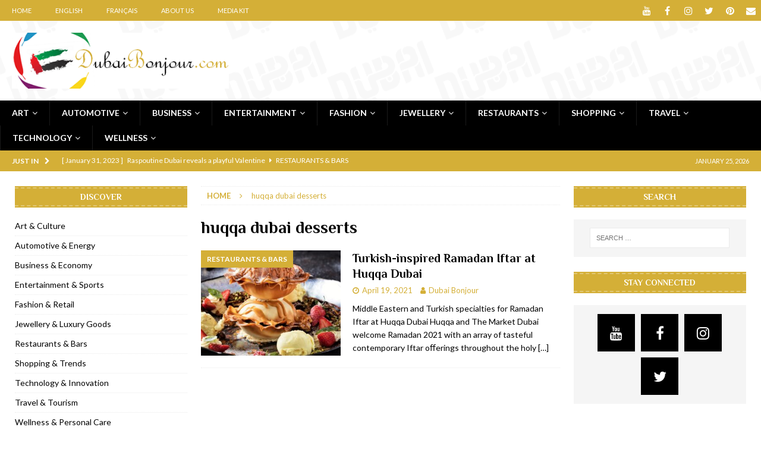

--- FILE ---
content_type: text/html; charset=UTF-8
request_url: https://dubaibonjour.com/tag/huqqa-dubai-desserts/
body_size: 17235
content:
<!DOCTYPE html><html class="no-js mh-two-sb" lang="en-US"><head><meta charset="UTF-8"><meta name="viewport" content="width=device-width, initial-scale=1.0"><link rel="preload" href="https://fonts.googleapis.com" as="other"><link rel="preload" href="https://fonts.gstatic.com" as="other"><link rel="preload" href="https://www.google-analytics.com" as="other"><link rel="preload" href="https://ajax.googleapis.com" as="other"><link rel="preload" href="https://connect.facebook.net" as="other"><link rel="preload" href="https://www.googletagmanager.com" as="other"><link rel="preload" href="https://maps.google.com" as="other"><link rel="stylesheet" id="ao_optimized_gfonts" href="https://fonts.googleapis.com/css?family=Lato:300,400,400italic,600,700%7CPhilosopher:300,400,400italic,600,700&#038;subset=latin%2Clatin-ext&amp;display=swap"><link rel="profile" href="https://gmpg.org/xfn/11" /><meta name='robots' content='index, follow, max-image-preview:large, max-snippet:-1, max-video-preview:-1' /><link media="all" href="https://dubaibonjour.com/wp-content/cache/autoptimize/1/css/autoptimize_ab780be165b041b61206f0131d5d7c08.css" rel="stylesheet"><title>huqqa dubai desserts Sections - DubaiBonjour.com</title><meta name="description" content="huqqa dubai desserts - DubaiBonjour.com" /><link rel="canonical" href="https://dubaibonjour.com/tag/huqqa-dubai-desserts/" /><meta property="og:locale" content="en_US" /><meta property="og:type" content="article" /><meta property="og:title" content="huqqa dubai desserts Sections - DubaiBonjour.com" /><meta property="og:description" content="huqqa dubai desserts - DubaiBonjour.com" /><meta property="og:url" content="https://dubaibonjour.com/tag/huqqa-dubai-desserts/" /><meta property="og:site_name" content="DubaiBonjour.com" /><link rel="amphtml" href="https://dubaibonjour.com/tag/huqqa-dubai-desserts/amp/" /><link rel='dns-prefetch' href='//www.googletagmanager.com' /><link rel='dns-prefetch' href='//pagead2.googlesyndication.com' /><link href='https://fonts.gstatic.com' crossorigin='anonymous' rel='preconnect' /> <script id="dubaibonjour-ready">window.advanced_ads_ready=function(e,a){a=a||"complete";var d=function(e){return"interactive"===a?"loading"!==e:"complete"===e};d(document.readyState)?e():document.addEventListener("readystatechange",(function(a){d(a.target.readyState)&&e()}),{once:"interactive"===a})},window.advanced_ads_ready_queue=window.advanced_ads_ready_queue||[];</script> <link rel='stylesheet' id='unslider-css-css' href='https://dubaibonjour.com/wp-content/cache/autoptimize/1/css/autoptimize_single_8aebb373abf3d16664650e82baec759c.css' type='text/css' media='all' /><link rel='stylesheet' id='slider-css-css' href='https://dubaibonjour.com/wp-content/cache/autoptimize/1/css/autoptimize_single_48d0d5853fc7ad9ff220c8044e4e652f.css' type='text/css' media='all' /><link rel='stylesheet' id='a3a3_lazy_load-css' href='//dubaibonjour.com/wp-content/uploads/sass/a3_lazy_load.min.css' type='text/css' media='all' /> <script type="text/javascript" id="wp-i18n-js-after">wp.i18n.setLocaleData( { 'text direction\u0004ltr': [ 'ltr' ] } );</script> <script type="text/javascript" id="wp-api-fetch-js-after">wp.apiFetch.use( wp.apiFetch.createRootURLMiddleware( "https://dubaibonjour.com/wp-json/" ) );
wp.apiFetch.nonceMiddleware = wp.apiFetch.createNonceMiddleware( "3def2bdbca" );
wp.apiFetch.use( wp.apiFetch.nonceMiddleware );
wp.apiFetch.use( wp.apiFetch.mediaUploadMiddleware );
wp.apiFetch.nonceEndpoint = "https://dubaibonjour.com/wp-admin/admin-ajax.php?action=rest-nonce";</script> <script type="text/javascript" src="https://dubaibonjour.com/wp-includes/js/jquery/jquery.min.js" id="jquery-core-js"></script> <script type="text/javascript" id="advanced-ads-advanced-js-js-extra">var advads_options = {"blog_id":"1","privacy":{"enabled":true,"custom-cookie-name":"","custom-cookie-value":"","consent-method":"iab_tcf_20","state":"unknown"}};</script> <script type="text/javascript" id="advanced_ads_pro/visitor_conditions-js-extra">var advanced_ads_pro_visitor_conditions = {"referrer_cookie_name":"advanced_ads_pro_visitor_referrer","referrer_exdays":"365","page_impr_cookie_name":"advanced_ads_page_impressions","page_impr_exdays":"3650"};</script> <script type="text/javascript" id="jquery-lazyloadxt-js-extra">var a3_lazyload_params = {"apply_images":"","apply_videos":"1"};</script> <script type="text/javascript" id="jquery-lazyloadxt-extend-js-extra">var a3_lazyload_extend_params = {"edgeY":"0","horizontal_container_classnames":""};</script> <script>advads_items = { conditions: {}, display_callbacks: {}, display_effect_callbacks: {}, hide_callbacks: {}, backgrounds: {}, effect_durations: {}, close_functions: {}, showed: [] };</script> <!--[if lt IE 9]> <script src="https://dubaibonjour.com/wp-content/themes/mh-magazine/js/css3-mediaqueries.js"></script> <![endif]--><meta name="google-adsense-platform-account" content="ca-host-pub-2644536267352236"><meta name="google-adsense-platform-domain" content="sitekit.withgoogle.com"> <script type="application/ld+json" class="saswp-schema-markup-output">[{"@context":"https:\/\/schema.org\/","@type":"CollectionPage","@id":"https:\/\/dubaibonjour.com\/tag\/huqqa-dubai-desserts\/#CollectionPage","headline":"huqqa dubai desserts","description":"","url":"https:\/\/dubaibonjour.com\/tag\/huqqa-dubai-desserts\/","hasPart":[{"@type":"Article","headline":"Turkish-inspired Ramadan Iftar at Huqqa Dubai","url":"https:\/\/dubaibonjour.com\/2021\/04\/19\/turkish-specialties-ramadan-iftar-huqqa-dubai-2021\/","datePublished":"2021-04-19T18:00:31+04:00","dateModified":"2021-05-03T16:51:50+04:00","mainEntityOfPage":"https:\/\/dubaibonjour.com\/2021\/04\/19\/turkish-specialties-ramadan-iftar-huqqa-dubai-2021\/","author":{"@type":"Person","name":"Dubai Bonjour","url":"https:\/\/dubaibonjour.com\/author\/dubai-bonjour\/","sameAs":[]},"publisher":{"@type":"Organization","name":"DubaiBonjour.com","url":"https:\/\/dubaibonjour.com","logo":{"@type":"ImageObject","url":"https:\/\/dubaibonjour.com\/wp-content\/uploads\/2017\/03\/DubaiBonjour-Logo-01.png","width":420,"height":108}},"image":[{"@type":"ImageObject","@id":"https:\/\/dubaibonjour.com\/2021\/04\/19\/turkish-specialties-ramadan-iftar-huqqa-dubai-2021\/#primaryimage","url":"https:\/\/dubaibonjour.com\/wp-content\/uploads\/2021\/05\/Huqqa-Dubai-Ramadan-Turkish-Delicacies.jpg","width":"888","height":"500","caption":"huqqa dubai ramadan"}]}]},

{"@context":"https:\/\/schema.org\/","@graph":[{"@context":"https:\/\/schema.org\/","@type":"SiteNavigationElement","@id":"https:\/\/dubaibonjour.com\/#art","name":"Art","url":"https:\/\/dubaibonjour.com\/category\/indepth\/art-culture\/"},{"@context":"https:\/\/schema.org\/","@type":"SiteNavigationElement","@id":"https:\/\/dubaibonjour.com\/#culture","name":"Culture","url":"https:\/\/dubaibonjour.com\/category\/indepth\/art-culture\/"},{"@context":"https:\/\/schema.org\/","@type":"SiteNavigationElement","@id":"https:\/\/dubaibonjour.com\/#automotive","name":"Automotive","url":"https:\/\/dubaibonjour.com\/category\/indepth\/automotive-energy\/"},{"@context":"https:\/\/schema.org\/","@type":"SiteNavigationElement","@id":"https:\/\/dubaibonjour.com\/#energy","name":"Energy","url":"https:\/\/dubaibonjour.com\/category\/indepth\/automotive-energy\/"},{"@context":"https:\/\/schema.org\/","@type":"SiteNavigationElement","@id":"https:\/\/dubaibonjour.com\/#business","name":"Business","url":"https:\/\/dubaibonjour.com\/category\/indepth\/business-economy\/"},{"@context":"https:\/\/schema.org\/","@type":"SiteNavigationElement","@id":"https:\/\/dubaibonjour.com\/#economy","name":"Economy","url":"https:\/\/dubaibonjour.com\/category\/indepth\/business-economy\/"},{"@context":"https:\/\/schema.org\/","@type":"SiteNavigationElement","@id":"https:\/\/dubaibonjour.com\/#entertainment","name":"Entertainment","url":"https:\/\/dubaibonjour.com\/category\/indepth\/entertainment-sports\/"},{"@context":"https:\/\/schema.org\/","@type":"SiteNavigationElement","@id":"https:\/\/dubaibonjour.com\/#sports","name":"Sports","url":"https:\/\/dubaibonjour.com\/category\/indepth\/entertainment-sports\/"},{"@context":"https:\/\/schema.org\/","@type":"SiteNavigationElement","@id":"https:\/\/dubaibonjour.com\/#fashion","name":"Fashion","url":"https:\/\/dubaibonjour.com\/category\/indepth\/fashion-retail\/"},{"@context":"https:\/\/schema.org\/","@type":"SiteNavigationElement","@id":"https:\/\/dubaibonjour.com\/#retail","name":"Retail","url":"https:\/\/dubaibonjour.com\/category\/indepth\/fashion-retail\/"},{"@context":"https:\/\/schema.org\/","@type":"SiteNavigationElement","@id":"https:\/\/dubaibonjour.com\/#jewellery","name":"Jewellery","url":"https:\/\/dubaibonjour.com\/category\/indepth\/jewellery-luxurygoods\/"},{"@context":"https:\/\/schema.org\/","@type":"SiteNavigationElement","@id":"https:\/\/dubaibonjour.com\/#luxury-goods","name":"Luxury Goods","url":"https:\/\/dubaibonjour.com\/category\/indepth\/jewellery-luxurygoods\/"},{"@context":"https:\/\/schema.org\/","@type":"SiteNavigationElement","@id":"https:\/\/dubaibonjour.com\/#restaurants","name":"Restaurants","url":"https:\/\/dubaibonjour.com\/category\/indepth\/restaurants-bars\/"},{"@context":"https:\/\/schema.org\/","@type":"SiteNavigationElement","@id":"https:\/\/dubaibonjour.com\/#bars","name":"Bars","url":"https:\/\/dubaibonjour.com\/category\/indepth\/restaurants-bars\/"},{"@context":"https:\/\/schema.org\/","@type":"SiteNavigationElement","@id":"https:\/\/dubaibonjour.com\/#shopping","name":"Shopping","url":"https:\/\/dubaibonjour.com\/category\/indepth\/shopping-trends\/"},{"@context":"https:\/\/schema.org\/","@type":"SiteNavigationElement","@id":"https:\/\/dubaibonjour.com\/#trends","name":"Trends","url":"https:\/\/dubaibonjour.com\/category\/indepth\/shopping-trends\/"},{"@context":"https:\/\/schema.org\/","@type":"SiteNavigationElement","@id":"https:\/\/dubaibonjour.com\/#travel","name":"Travel","url":"https:\/\/dubaibonjour.com\/category\/indepth\/travel-tourism\/"},{"@context":"https:\/\/schema.org\/","@type":"SiteNavigationElement","@id":"https:\/\/dubaibonjour.com\/#tourism","name":"Tourism","url":"https:\/\/dubaibonjour.com\/category\/indepth\/travel-tourism\/"},{"@context":"https:\/\/schema.org\/","@type":"SiteNavigationElement","@id":"https:\/\/dubaibonjour.com\/#technology","name":"Technology","url":"https:\/\/dubaibonjour.com\/category\/indepth\/technology-innovation\/"},{"@context":"https:\/\/schema.org\/","@type":"SiteNavigationElement","@id":"https:\/\/dubaibonjour.com\/#innovation","name":"Innovation","url":"https:\/\/dubaibonjour.com\/category\/indepth\/technology-innovation\/"},{"@context":"https:\/\/schema.org\/","@type":"SiteNavigationElement","@id":"https:\/\/dubaibonjour.com\/#wellness","name":"Wellness","url":"https:\/\/dubaibonjour.com\/category\/indepth\/wellness-personalcare\/"},{"@context":"https:\/\/schema.org\/","@type":"SiteNavigationElement","@id":"https:\/\/dubaibonjour.com\/#personal-care","name":"Personal Care","url":"https:\/\/dubaibonjour.com\/category\/indepth\/wellness-personalcare\/"}]},

{"@context":"https:\/\/schema.org\/","@type":"BreadcrumbList","@id":"https:\/\/dubaibonjour.com\/tag\/huqqa-dubai-desserts\/#breadcrumb","itemListElement":[{"@type":"ListItem","position":1,"item":{"@id":"https:\/\/dubaibonjour.com","name":"DubaiBonjour.com"}},{"@type":"ListItem","position":2,"item":{"@id":"https:\/\/dubaibonjour.com\/tag\/huqqa-dubai-desserts\/","name":"huqqa dubai desserts"}}]}]</script> <script type="text/javascript">var advadsCfpQueue = [];
			var advadsCfpAd = function( adID ) {
				if ( 'undefined' === typeof advadsProCfp ) {
					advadsCfpQueue.push( adID )
				} else {
					advadsProCfp.addElement( adID )
				}
			}</script> <style type="text/css" id="custom-background-css">body.custom-background { background-color: #ffffff; background-image: url("https://dubaibonjour.com/wp-content/uploads/2017/03/Dubai-LogoTransparent-e1489158716515.png"); background-position: center center; background-size: auto; background-repeat: repeat; background-attachment: fixed; }</style> <script type="text/javascript">( function( w, d, s, l, i ) {
				w[l] = w[l] || [];
				w[l].push( {'gtm.start': new Date().getTime(), event: 'gtm.js'} );
				var f = d.getElementsByTagName( s )[0],
					j = d.createElement( s ), dl = l != 'dataLayer' ? '&l=' + l : '';
				j.async = true;
				j.src = 'https://www.googletagmanager.com/gtm.js?id=' + i + dl;
				f.parentNode.insertBefore( j, f );
			} )( window, document, 'script', 'dataLayer', 'GTM-MHKBNR4' );</script> <script type="text/javascript" async="async" src="https://pagead2.googlesyndication.com/pagead/js/adsbygoogle.js?client=ca-pub-7465619564503864&amp;host=ca-host-pub-2644536267352236" crossorigin="anonymous"></script> <link rel="icon" href="https://dubaibonjour.com/wp-content/uploads/2017/03/cropped-DubaiBonjour-LogoRound-150x150.jpg" sizes="32x32" /><link rel="icon" href="https://dubaibonjour.com/wp-content/uploads/2017/03/cropped-DubaiBonjour-LogoRound-300x300.jpg" sizes="192x192" /><link rel="apple-touch-icon" href="https://dubaibonjour.com/wp-content/uploads/2017/03/cropped-DubaiBonjour-LogoRound-300x300.jpg" /><meta name="msapplication-TileImage" content="https://dubaibonjour.com/wp-content/uploads/2017/03/cropped-DubaiBonjour-LogoRound-300x300.jpg" /></head><body data-rsssl=1 id="mh-mobile" class="archive tag tag-huqqa-dubai-desserts tag-8826 custom-background wp-custom-logo wp-theme-mh-magazine mh-wide-layout mh-left-sb mh-loop-layout1 mh-widget-layout6 mh-header-transparent aa-prefix-dubaibonjour-"   data-burst_id="8826" data-burst_type="tag"><div class="mh-header-nav-mobile clearfix"></div><div class="mh-preheader"><div class="mh-container mh-container-inner mh-row clearfix"><div class="mh-header-bar-content mh-header-bar-top-left mh-col-2-3 clearfix"><nav class="mh-navigation mh-header-nav mh-header-nav-top clearfix"  ><div class="menu-header-navigation-container"><ul id="menu-header-navigation" class="menu"><li id="menu-item-499" class="menu-item menu-item-type-custom menu-item-object-custom menu-item-home menu-item-499"><a href="https://dubaibonjour.com/">Home</a></li><li id="menu-item-4949" class="menu-item menu-item-type-custom menu-item-object-custom menu-item-4949"><a href="https://en.dubaibonjour.com">English</a></li><li id="menu-item-4950" class="menu-item menu-item-type-custom menu-item-object-custom menu-item-4950"><a href="https://fr.dubaibonjour.com">Français</a></li><li id="menu-item-500" class="menu-item menu-item-type-post_type menu-item-object-page menu-item-500"><a href="https://dubaibonjour.com/about-us/">About Us</a></li><li id="menu-item-502" class="menu-item menu-item-type-post_type menu-item-object-page menu-item-502"><a href="https://dubaibonjour.com/dubaibonjour-media-kit/">Media Kit</a></li></ul></div></nav></div><div class="mh-header-bar-content mh-header-bar-top-right mh-col-1-3 clearfix"><nav class="mh-social-icons mh-social-nav mh-social-nav-top clearfix"  ><div class="menu-social-icons-in-header-container"><ul id="menu-social-icons-in-header" class="menu"><li id="menu-item-4963" class="menu-item menu-item-type-custom menu-item-object-custom menu-item-4963"><a target="_blank" href="https://youtube.com/dubaibonjour?sub_confirmation=1."><i class="fa fa-mh-social"></i><span class="screen-reader-text">YouTube</span></a></li><li id="menu-item-4956" class="menu-item menu-item-type-custom menu-item-object-custom menu-item-4956"><a target="_blank" href="https://www.facebook.com/dubaibonjour"><i class="fa fa-mh-social"></i><span class="screen-reader-text">Facebook</span></a></li><li id="menu-item-4960" class="menu-item menu-item-type-custom menu-item-object-custom menu-item-4960"><a target="_blank" href="https://www.instagram.com/dubaibonjour"><i class="fa fa-mh-social"></i><span class="screen-reader-text">Instagram</span></a></li><li id="menu-item-4962" class="menu-item menu-item-type-custom menu-item-object-custom menu-item-4962"><a target="_blank" href="https://www.twitter.com/dubaibonjour"><i class="fa fa-mh-social"></i><span class="screen-reader-text">Twitter</span></a></li><li id="menu-item-4965" class="menu-item menu-item-type-custom menu-item-object-custom menu-item-4965"><a target="_blank" href="https://www.pinterest.com/dubaibonjour"><i class="fa fa-mh-social"></i><span class="screen-reader-text">Pinterest</span></a></li><li id="menu-item-6848" class="menu-item menu-item-type-custom menu-item-object-custom menu-item-6848"><a href="mailto:contact@dubaibonjour.com"><i class="fa fa-mh-social"></i><span class="screen-reader-text">Email</span></a></li></ul></div></nav></div></div></div><header class="mh-header"  ><div class="mh-container mh-container-inner clearfix"><div class="mh-custom-header clearfix"><div class="mh-header-columns mh-row clearfix"><div class="mh-col-1-3 mh-site-identity"><div class="mh-site-logo" role="banner"  > <a href="https://dubaibonjour.com/" class="custom-logo-link" rel="home"><img width="420" height="108" src="https://dubaibonjour.com/wp-content/uploads/2017/03/DubaiBonjour-Logo-01.png" class="custom-logo" alt="Dubai Bonjour" decoding="async" srcset="https://dubaibonjour.com/wp-content/uploads/2017/03/DubaiBonjour-Logo-01.png 420w, https://dubaibonjour.com/wp-content/uploads/2017/03/DubaiBonjour-Logo-01-300x77.png 300w" sizes="(max-width: 420px) 100vw, 420px" /></a></div></div><aside class="mh-col-2-3 mh-header-widget-2"><div id="advads_ad_widget-4" class="mh-widget mh-header-2 dubaibonjour-widget"><div  class="dubaibonjour-3f66a43390b956152e93f8f93bdae49b" id="dubaibonjour-3f66a43390b956152e93f8f93bdae49b"></div></div></aside></div></div></div><div class="mh-main-nav-wrap"><nav class="mh-navigation mh-main-nav mh-container mh-container-inner clearfix"  ><div class="menu-main-navigation-container"><ul id="menu-main-navigation" class="menu"><li id="menu-item-7194" class="menu-item menu-item-type-taxonomy menu-item-object-category menu-item-has-children menu-item-7194"><a target="_blank" href="https://dubaibonjour.com/category/indepth/art-culture/">Art</a><ul class="sub-menu"><li id="menu-item-7209" class="menu-item menu-item-type-taxonomy menu-item-object-category menu-item-7209"><a target="_blank" href="https://dubaibonjour.com/category/indepth/art-culture/">Culture</a></li></ul></li><li id="menu-item-7196" class="menu-item menu-item-type-taxonomy menu-item-object-category menu-item-has-children menu-item-7196"><a target="_blank" href="https://dubaibonjour.com/category/indepth/automotive-energy/">Automotive</a><ul class="sub-menu"><li id="menu-item-7210" class="menu-item menu-item-type-taxonomy menu-item-object-category menu-item-7210"><a target="_blank" href="https://dubaibonjour.com/category/indepth/automotive-energy/">Energy</a></li></ul></li><li id="menu-item-7198" class="menu-item menu-item-type-taxonomy menu-item-object-category menu-item-has-children menu-item-7198"><a target="_blank" href="https://dubaibonjour.com/category/indepth/business-economy/">Business</a><ul class="sub-menu"><li id="menu-item-7211" class="menu-item menu-item-type-taxonomy menu-item-object-category menu-item-7211"><a target="_blank" href="https://dubaibonjour.com/category/indepth/business-economy/">Economy</a></li></ul></li><li id="menu-item-7200" class="menu-item menu-item-type-taxonomy menu-item-object-category menu-item-has-children menu-item-7200"><a target="_blank" href="https://dubaibonjour.com/category/indepth/entertainment-sports/">Entertainment</a><ul class="sub-menu"><li id="menu-item-7212" class="menu-item menu-item-type-taxonomy menu-item-object-category menu-item-7212"><a target="_blank" href="https://dubaibonjour.com/category/indepth/entertainment-sports/">Sports</a></li></ul></li><li id="menu-item-7204" class="menu-item menu-item-type-taxonomy menu-item-object-category menu-item-has-children menu-item-7204"><a target="_blank" href="https://dubaibonjour.com/category/indepth/fashion-retail/">Fashion</a><ul class="sub-menu"><li id="menu-item-7213" class="menu-item menu-item-type-taxonomy menu-item-object-category menu-item-7213"><a target="_blank" href="https://dubaibonjour.com/category/indepth/fashion-retail/">Retail</a></li></ul></li><li id="menu-item-7203" class="menu-item menu-item-type-taxonomy menu-item-object-category menu-item-has-children menu-item-7203"><a target="_blank" href="https://dubaibonjour.com/category/indepth/jewellery-luxurygoods/">Jewellery</a><ul class="sub-menu"><li id="menu-item-7214" class="menu-item menu-item-type-taxonomy menu-item-object-category menu-item-7214"><a target="_blank" href="https://dubaibonjour.com/category/indepth/jewellery-luxurygoods/">Luxury Goods</a></li></ul></li><li id="menu-item-7201" class="menu-item menu-item-type-taxonomy menu-item-object-category menu-item-has-children menu-item-7201"><a target="_blank" href="https://dubaibonjour.com/category/indepth/restaurants-bars/">Restaurants</a><ul class="sub-menu"><li id="menu-item-7215" class="menu-item menu-item-type-taxonomy menu-item-object-category menu-item-7215"><a target="_blank" href="https://dubaibonjour.com/category/indepth/restaurants-bars/">Bars</a></li></ul></li><li id="menu-item-7206" class="menu-item menu-item-type-taxonomy menu-item-object-category menu-item-has-children menu-item-7206"><a target="_blank" href="https://dubaibonjour.com/category/indepth/shopping-trends/">Shopping</a><ul class="sub-menu"><li id="menu-item-7216" class="menu-item menu-item-type-taxonomy menu-item-object-category menu-item-7216"><a target="_blank" href="https://dubaibonjour.com/category/indepth/shopping-trends/">Trends</a></li></ul></li><li id="menu-item-7202" class="menu-item menu-item-type-taxonomy menu-item-object-category menu-item-has-children menu-item-7202"><a target="_blank" href="https://dubaibonjour.com/category/indepth/travel-tourism/">Travel</a><ul class="sub-menu"><li id="menu-item-7218" class="menu-item menu-item-type-taxonomy menu-item-object-category menu-item-7218"><a target="_blank" href="https://dubaibonjour.com/category/indepth/travel-tourism/">Tourism</a></li></ul></li><li id="menu-item-7207" class="menu-item menu-item-type-taxonomy menu-item-object-category menu-item-has-children menu-item-7207"><a target="_blank" href="https://dubaibonjour.com/category/indepth/technology-innovation/">Technology</a><ul class="sub-menu"><li id="menu-item-7217" class="menu-item menu-item-type-taxonomy menu-item-object-category menu-item-7217"><a target="_blank" href="https://dubaibonjour.com/category/indepth/technology-innovation/">Innovation</a></li></ul></li><li id="menu-item-7208" class="menu-item menu-item-type-taxonomy menu-item-object-category menu-item-has-children menu-item-7208"><a target="_blank" href="https://dubaibonjour.com/category/indepth/wellness-personalcare/">Wellness</a><ul class="sub-menu"><li id="menu-item-7219" class="menu-item menu-item-type-taxonomy menu-item-object-category menu-item-7219"><a target="_blank" href="https://dubaibonjour.com/category/indepth/wellness-personalcare/">Personal Care</a></li></ul></li></ul></div></nav></div></header><div class="mh-subheader"><div class="mh-container mh-container-inner mh-row clearfix"><div class="mh-header-bar-content mh-header-bar-bottom-left mh-col-2-3 clearfix"><div class="mh-header-ticker mh-header-ticker-bottom"><div class="mh-ticker-bottom"><div class="mh-ticker-title mh-ticker-title-bottom"> Just In<i class="fa fa-chevron-right"></i></div><div class="mh-ticker-content mh-ticker-content-bottom"><ul id="mh-ticker-loop-bottom"><li class="mh-ticker-item mh-ticker-item-bottom"> <a href="https://dubaibonjour.com/2023/04/13/krasota-dubai-gastro-theatre-imaginary-art-opens-at-address-downtown-hotel-dubai/" title="Krasota Dubai opens at The Address Downtown Hotel"> <span class="mh-ticker-item-date mh-ticker-item-date-bottom"> [ April 13, 2023 ] </span> <span class="mh-ticker-item-title mh-ticker-item-title-bottom"> Krasota Dubai opens at The Address Downtown Hotel </span> <span class="mh-ticker-item-cat mh-ticker-item-cat-bottom"> <i class="fa fa-caret-right"></i> Restaurants &amp; Bars </span> </a></li><li class="mh-ticker-item mh-ticker-item-bottom"> <a href="https://dubaibonjour.com/2023/01/31/raspoutine-dubai-valentines-night-parisian-love-affair-seduction-love-romance/" title="Raspoutine Dubai reveals a playful Valentine"> <span class="mh-ticker-item-date mh-ticker-item-date-bottom"> [ January 31, 2023 ] </span> <span class="mh-ticker-item-title mh-ticker-item-title-bottom"> Raspoutine Dubai reveals a playful Valentine </span> <span class="mh-ticker-item-cat mh-ticker-item-cat-bottom"> <i class="fa fa-caret-right"></i> Restaurants &amp; Bars </span> </a></li><li class="mh-ticker-item mh-ticker-item-bottom"> <a href="https://dubaibonjour.com/2023/01/09/mogao-dubai-pan-asian-fusion-restaurant-opens-digital-park-silicon-oasis/" title="Mogao by Socialicious in Dubai Silicon Oasis"> <span class="mh-ticker-item-date mh-ticker-item-date-bottom"> [ January 9, 2023 ] </span> <span class="mh-ticker-item-title mh-ticker-item-title-bottom"> Mogao by Socialicious in Dubai Silicon Oasis </span> <span class="mh-ticker-item-cat mh-ticker-item-cat-bottom"> <i class="fa fa-caret-right"></i> Restaurants &amp; Bars </span> </a></li><li class="mh-ticker-item mh-ticker-item-bottom"> <a href="https://dubaibonjour.com/2022/12/08/la-nina-dubai-launches-icd-brookfield-place-difc/" title="La Niña Dubai launches in the heart of DIFC"> <span class="mh-ticker-item-date mh-ticker-item-date-bottom"> [ December 8, 2022 ] </span> <span class="mh-ticker-item-title mh-ticker-item-title-bottom"> La Niña Dubai launches in the heart of DIFC </span> <span class="mh-ticker-item-cat mh-ticker-item-cat-bottom"> <i class="fa fa-caret-right"></i> Restaurants &amp; Bars </span> </a></li><li class="mh-ticker-item mh-ticker-item-bottom"> <a href="https://dubaibonjour.com/2022/11/18/cocotte-french-rotisserie-opens-dubai-thewalk-jbr/" title="Cocotte French Rotisserie opens in Dubai, JBR"> <span class="mh-ticker-item-date mh-ticker-item-date-bottom"> [ November 18, 2022 ] </span> <span class="mh-ticker-item-title mh-ticker-item-title-bottom"> Cocotte French Rotisserie opens in Dubai, JBR </span> <span class="mh-ticker-item-cat mh-ticker-item-cat-bottom"> <i class="fa fa-caret-right"></i> Restaurants &amp; Bars </span> </a></li><li class="mh-ticker-item mh-ticker-item-bottom"> <a href="https://dubaibonjour.com/2022/11/12/ajmal-perfumes-opens-al-safa-dubai-shop/" title="Ajmal Perfumes opens new Al Safa Dubai shop"> <span class="mh-ticker-item-date mh-ticker-item-date-bottom"> [ November 12, 2022 ] </span> <span class="mh-ticker-item-title mh-ticker-item-title-bottom"> Ajmal Perfumes opens new Al Safa Dubai shop </span> <span class="mh-ticker-item-cat mh-ticker-item-cat-bottom"> <i class="fa fa-caret-right"></i> Jewellery &amp; Luxury Goods </span> </a></li><li class="mh-ticker-item mh-ticker-item-bottom"> <a href="https://dubaibonjour.com/2022/11/11/lebanese-iconic-restaurant-roadster-diner-opens-dubai-hills-mall/" title="Lebanese iconic Roadster Diner lands in Dubai"> <span class="mh-ticker-item-date mh-ticker-item-date-bottom"> [ November 11, 2022 ] </span> <span class="mh-ticker-item-title mh-ticker-item-title-bottom"> Lebanese iconic Roadster Diner lands in Dubai </span> <span class="mh-ticker-item-cat mh-ticker-item-cat-bottom"> <i class="fa fa-caret-right"></i> Restaurants &amp; Bars </span> </a></li><li class="mh-ticker-item mh-ticker-item-bottom"> <a href="https://dubaibonjour.com/2022/11/06/royal-bubbalicious-sunday-roast-brunch-westin-mina-seyahi-dubai/" title="Royal Bubbalicious brunch at The Roast Dubai"> <span class="mh-ticker-item-date mh-ticker-item-date-bottom"> [ November 6, 2022 ] </span> <span class="mh-ticker-item-title mh-ticker-item-title-bottom"> Royal Bubbalicious brunch at The Roast Dubai </span> <span class="mh-ticker-item-cat mh-ticker-item-cat-bottom"> <i class="fa fa-caret-right"></i> Restaurants &amp; Bars </span> </a></li><li class="mh-ticker-item mh-ticker-item-bottom"> <a href="https://dubaibonjour.com/2022/11/03/first-marriott-resort-dubai-opens-palm-jumeirah/" title="Marriott Resort opens on Palm Jumeirah Dubai"> <span class="mh-ticker-item-date mh-ticker-item-date-bottom"> [ November 3, 2022 ] </span> <span class="mh-ticker-item-title mh-ticker-item-title-bottom"> Marriott Resort opens on Palm Jumeirah Dubai </span> <span class="mh-ticker-item-cat mh-ticker-item-cat-bottom"> <i class="fa fa-caret-right"></i> Travel &amp; Tourism </span> </a></li><li class="mh-ticker-item mh-ticker-item-bottom"> <a href="https://dubaibonjour.com/2022/11/01/rsvp-dubai-dining-french-restaurant-boxpark/" title="Brand-new French RSVP Dubai opens in Boxpark"> <span class="mh-ticker-item-date mh-ticker-item-date-bottom"> [ November 1, 2022 ] </span> <span class="mh-ticker-item-title mh-ticker-item-title-bottom"> Brand-new French RSVP Dubai opens in Boxpark </span> <span class="mh-ticker-item-cat mh-ticker-item-cat-bottom"> <i class="fa fa-caret-right"></i> Restaurants &amp; Bars </span> </a></li></ul></div></div></div></div><div class="mh-header-bar-content mh-header-bar-bottom-right mh-col-1-3 clearfix"><div class="mh-header-date mh-header-date-bottom"> January 25, 2026</div></div></div></div><div class="mh-container mh-container-outer"><div class="mh-wrapper clearfix"><div class="mh-main clearfix"><div id="main-content" class="mh-loop mh-content" role="main"><nav class="mh-breadcrumb"  ><span   ><a href="https://dubaibonjour.com" ><span >Home</span></a></span><span class="mh-breadcrumb-delimiter"><i class="fa fa-angle-right"></i></span>huqqa dubai desserts</nav><header class="page-header"><h1 class="page-title">huqqa dubai desserts</h1></header><article class="mh-posts-list-item clearfix post-7356 post type-post status-publish format-standard has-post-thumbnail hentry category-restaurants-bars tag-dubai-by-night tag-dubai-dining tag-dubai-hospitality tag-dubai-lifestyle tag-dubai-restaurants tag-huqqa-and-the-market-dubai-appetizers tag-huqqa-and-the-market-dubai-cuisine tag-huqqa-and-the-market-dubai-desserts tag-huqqa-and-the-market-dubai-dinner tag-huqqa-and-the-market-dubai-iftar tag-huqqa-and-the-market-dubai-location tag-huqqa-and-the-market-dubai-middle-eastern-cuisine tag-huqqa-and-the-market-dubai-ramadan tag-huqqa-and-the-market-dubai-ramadan-2021 tag-huqqa-and-the-market-dubai-restaurant-huqqa-and-the-market-dubai-menu tag-huqqa-and-the-market-dubai-set-menu tag-huqqa-and-the-market-dubai-suhour tag-huqqa-and-the-market-dubai-sweets tag-huqqa-and-the-market-dubai-turkish-cuisine tag-huqqa-dubai-appetizers tag-huqqa-dubai-cuisine tag-huqqa-dubai-desserts tag-huqqa-dubai-dinner tag-huqqa-dubai-iftar tag-huqqa-dubai-location tag-huqqa-dubai-mall-appetizers tag-huqqa-dubai-mall-cuisine tag-huqqa-dubai-mall-desserts tag-huqqa-dubai-mall-dinner tag-huqqa-dubai-mall-iftar tag-huqqa-dubai-mall-location tag-huqqa-dubai-mall-menu tag-huqqa-dubai-mall-middle-eastern-cuisine tag-huqqa-dubai-mall-ramadan tag-huqqa-dubai-mall-ramadan-2021 tag-huqqa-dubai-mall-restaurant tag-huqqa-dubai-mall-set-menu tag-huqqa-dubai-mall-suhour tag-huqqa-dubai-mall-sweets tag-huqqa-dubai-mall-turkish-cuisine tag-huqqa-dubai-menu tag-huqqa-dubai-middle-eastern-cuisine tag-huqqa-dubai-ramadan tag-huqqa-dubai-ramadan-2021 tag-huqqa-dubai-restaurant tag-huqqa-dubai-set-menu tag-huqqa-dubai-suhour tag-huqqa-dubai-sweets tag-huqqa-dubai-turkish-cuisine"><figure class="mh-posts-list-thumb"> <a class="mh-thumb-icon mh-thumb-icon-small-mobile" href="https://dubaibonjour.com/2021/04/19/turkish-specialties-ramadan-iftar-huqqa-dubai-2021/"><img width="326" height="245" src="https://dubaibonjour.com/wp-content/uploads/2021/05/Huqqa-Dubai-Ramadan-Turkish-Delicacies-326x245.jpg" class="attachment-mh-magazine-medium size-mh-magazine-medium wp-post-image" alt="huqqa dubai ramadan" decoding="async" fetchpriority="high" srcset="https://dubaibonjour.com/wp-content/uploads/2021/05/Huqqa-Dubai-Ramadan-Turkish-Delicacies-326x245.jpg 326w, https://dubaibonjour.com/wp-content/uploads/2021/05/Huqqa-Dubai-Ramadan-Turkish-Delicacies-80x60.jpg 80w" sizes="(max-width: 326px) 100vw, 326px" /> </a><div class="mh-image-caption mh-posts-list-caption"> Restaurants &amp; Bars</div></figure><div class="mh-posts-list-content clearfix"><header class="mh-posts-list-header"><h3 class="entry-title mh-posts-list-title"> <a href="https://dubaibonjour.com/2021/04/19/turkish-specialties-ramadan-iftar-huqqa-dubai-2021/" title="Turkish-inspired Ramadan Iftar at Huqqa Dubai" rel="bookmark"> Turkish-inspired Ramadan Iftar at Huqqa Dubai </a></h3><div class="mh-meta entry-meta"> <span class="entry-meta-date updated"><i class="fa fa-clock-o"></i><a href="https://dubaibonjour.com/2021/04/">April 19, 2021</a></span> <span class="entry-meta-author author vcard"><i class="fa fa-user"></i><a class="fn" href="https://dubaibonjour.com/author/dubai-bonjour/">Dubai Bonjour</a></span></div></header><div class="mh-posts-list-excerpt clearfix"><div class="mh-excerpt"><p>Middle Eastern and Turkish specialties for Ramadan Iftar at Huqqa Dubai Huqqa and The Market Dubai welcome Ramadan 2021 with an array of tasteful contemporary Iftar oﬀerings throughout the holy <a class="mh-excerpt-more" href="https://dubaibonjour.com/2021/04/19/turkish-specialties-ramadan-iftar-huqqa-dubai-2021/" title="Turkish-inspired Ramadan Iftar at Huqqa Dubai">[&#8230;]</a></p></div></div></div></article></div><aside class="mh-widget-col-1 mh-sidebar"  ><div id="categories-3" class="mh-widget widget_categories"><h4 class="mh-widget-title"><span class="mh-widget-title-inner">Discover</span></h4><ul><li class="cat-item cat-item-138"><a href="https://dubaibonjour.com/category/indepth/art-culture/">Art &amp; Culture</a></li><li class="cat-item cat-item-137"><a href="https://dubaibonjour.com/category/indepth/automotive-energy/">Automotive &amp; Energy</a></li><li class="cat-item cat-item-139"><a href="https://dubaibonjour.com/category/indepth/business-economy/">Business &amp; Economy</a></li><li class="cat-item cat-item-140"><a href="https://dubaibonjour.com/category/indepth/entertainment-sports/">Entertainment &amp; Sports</a></li><li class="cat-item cat-item-142"><a href="https://dubaibonjour.com/category/indepth/fashion-retail/">Fashion &amp; Retail</a></li><li class="cat-item cat-item-143"><a href="https://dubaibonjour.com/category/indepth/jewellery-luxurygoods/">Jewellery &amp; Luxury Goods</a></li><li class="cat-item cat-item-144"><a href="https://dubaibonjour.com/category/indepth/restaurants-bars/">Restaurants &amp; Bars</a></li><li class="cat-item cat-item-145"><a href="https://dubaibonjour.com/category/indepth/shopping-trends/">Shopping &amp; Trends</a></li><li class="cat-item cat-item-2090"><a href="https://dubaibonjour.com/category/indepth/technology-innovation/">Technology &amp; Innovation</a></li><li class="cat-item cat-item-146"><a href="https://dubaibonjour.com/category/indepth/travel-tourism/">Travel &amp; Tourism</a></li><li class="cat-item cat-item-147"><a href="https://dubaibonjour.com/category/indepth/wellness-personalcare/">Wellness &amp; Personal Care</a></li></ul></div><div id="mh_magazine_custom_posts-3" class="mh-widget mh_magazine_custom_posts"><h4 class="mh-widget-title"><span class="mh-widget-title-inner">Recent Posts</span></h4><ul class="mh-custom-posts-widget clearfix"><li class="mh-custom-posts-item mh-custom-posts-large clearfix post-7488 post type-post status-publish format-standard has-post-thumbnail category-jewellery-luxurygoods tag-ajmal-al-safa tag-ajmal-al-safa-dubai tag-ajmal-alsafa tag-ajmal-alsafa-dubai tag-ajmal-new-shop tag-ajmal-perfumes-al-safa tag-ajmal-perfumes-al-safa-dubai tag-ajmal-perfumes-al-safa-dubai-shop tag-ajmal-perfumes-alsafa tag-ajmal-perfumes-alsafa-dubai tag-ajmal-perfumes-new-shop tag-ajmal-perfumes-safa tag-ajmal-perfumes-safa-abdulla-ajmal tag-ajmal-perfumes-safa-agarwood tag-ajmal-perfumes-safa-ammar-alkhadeery tag-ajmal-perfumes-safa-bakhoor tag-ajmal-perfumes-safa-dahn-al-oud tag-ajmal-perfumes-safa-dahn-al-oudh tag-ajmal-perfumes-safa-dubai tag-ajmal-perfumes-safa-dubai-bonjour tag-ajmal-perfumes-safa-dubaibonjour tag-ajmal-perfumes-safa-essence tag-ajmal-perfumes-safa-evoke-midnight tag-ajmal-perfumes-safa-experience tag-ajmal-perfumes-safa-football tag-ajmal-perfumes-safa-fragrances tag-ajmal-perfumes-safa-luxury tag-ajmal-perfumes-safa-new-showroom tag-ajmal-perfumes-safa-new-store tag-ajmal-perfumes-safa-opening tag-ajmal-perfumes-safa-oriental tag-ajmal-perfumes-safa-oriental-fragrances tag-ajmal-perfumes-safa-qafiya tag-ajmal-perfumes-safa-qafiya-08 tag-ajmal-perfumes-safa-qafiya-08-fragrance tag-ajmal-perfumes-safa-showroom tag-ajmal-perfumes-safa-store tag-ajmal-perfumes-safa-western tag-ajmal-perfumes-safa-western-fragrances tag-ajmal-safa tag-ajmal-safa-abdulla-ajmal tag-ajmal-safa-agarwood tag-ajmal-safa-ammar-alkhadeery tag-ajmal-safa-bakhoor tag-ajmal-safa-dahn-al-oud tag-ajmal-safa-dahn-al-oudh tag-ajmal-safa-dubai tag-ajmal-safa-dubai-bonjour tag-ajmal-safa-dubaibonjour tag-ajmal-safa-essence tag-ajmal-safa-evoke-midnight tag-ajmal-safa-experience tag-ajmal-safa-football tag-ajmal-safa-fragrances tag-ajmal-safa-luxury tag-ajmal-safa-new-showroom tag-ajmal-safa-new-store tag-ajmal-safa-opening tag-ajmal-safa-oriental tag-ajmal-safa-oriental-fragrances tag-ajmal-safa-qafiya tag-ajmal-safa-qafiya-08 tag-ajmal-safa-qafiya-08-fragrance tag-ajmal-safa-shop tag-ajmal-safa-showroom tag-ajmal-safa-store tag-ajmal-safa-western tag-ajmal-safa-western-fragrances"><div class="mh-custom-posts-large-inner clearfix"><figure class="mh-custom-posts-thumb-xl"> <a class="mh-thumb-icon mh-thumb-icon-small-mobile" href="https://dubaibonjour.com/2022/11/12/ajmal-perfumes-opens-al-safa-dubai-shop/" title="Ajmal Perfumes opens new Al Safa Dubai shop"><img width="326" height="245" src="https://dubaibonjour.com/wp-content/uploads/2022/11/Ajmal-Perfumes-Al-Safa-Dubai-Store-Inauguration-326x245.jpg" class="attachment-mh-magazine-medium size-mh-magazine-medium wp-post-image" alt="ajmal perfumes al safa" decoding="async" loading="lazy" srcset="https://dubaibonjour.com/wp-content/uploads/2022/11/Ajmal-Perfumes-Al-Safa-Dubai-Store-Inauguration-326x245.jpg 326w, https://dubaibonjour.com/wp-content/uploads/2022/11/Ajmal-Perfumes-Al-Safa-Dubai-Store-Inauguration-80x60.jpg 80w" sizes="auto, (max-width: 326px) 100vw, 326px" /> </a><div class="mh-image-caption mh-custom-posts-caption"> Jewellery &amp; Luxury Goods</div></figure><div class="mh-custom-posts-content"><div class="mh-custom-posts-header"><h3 class="mh-custom-posts-xl-title"> <a href="https://dubaibonjour.com/2022/11/12/ajmal-perfumes-opens-al-safa-dubai-shop/" title="Ajmal Perfumes opens new Al Safa Dubai shop"> Ajmal Perfumes opens new Al Safa Dubai shop </a></h3><div class="mh-meta entry-meta"> <span class="entry-meta-date updated"><i class="fa fa-clock-o"></i><a href="https://dubaibonjour.com/2022/11/">November 12, 2022</a></span></div></div><div class="mh-excerpt">Ajmal Perfumes inaugurates brand-new store in Al Safa, Dubai Ajmal Perfumes, the seven-decade-old fragrance connoisseur, launches a brand-new store in <a class="mh-excerpt-more" href="https://dubaibonjour.com/2022/11/12/ajmal-perfumes-opens-al-safa-dubai-shop/" title="Ajmal Perfumes opens new Al Safa Dubai shop">[...]</a></div></div></div></li><li class="mh-custom-posts-item mh-custom-posts-small clearfix post-7481 post type-post status-publish format-standard has-post-thumbnail category-restaurants-bars tag-roadster-diner-dubai tag-roadster-diner-dubaiopening tag-roadster-dubai tag-roadster-dubai-bonjour tag-roadster-dubai-brownie-temptation tag-roadster-dubai-burgers tag-roadster-dubai-casual tag-roadster-dubai-cheesecake-sundae-explosion tag-roadster-dubai-chicken-strips tag-roadster-dubai-chicken-wings tag-roadster-dubai-chilli-shrimp-avocado tag-roadster-dubai-desserts tag-roadster-dubai-dinermite-burger tag-roadster-dubai-dining tag-roadster-dubai-donald-daccache tag-roadster-dubai-double-crunch tag-roadster-dubai-experience tag-roadster-dubai-family tag-roadster-dubai-friends tag-roadster-dubai-hills-mall tag-roadster-dubai-lebanese tag-roadster-dubai-marbled-mud-pie tag-roadster-dubai-menu tag-roadster-dubai-mozarella-sticks tag-roadster-dubai-philly-steak tag-roadster-dubai-pizza tag-roadster-dubai-platters tag-roadster-dubai-potato-dippers tag-roadster-dubai-restaurant tag-roadster-dubai-sandwiches tag-roadster-dubai-share-the-love tag-roadster-dubai-starters tag-roadster-dubai-super-sampler tag-roadster-dubaibonjour"><figure class="mh-custom-posts-thumb"> <a class="mh-thumb-icon mh-thumb-icon-small" href="https://dubaibonjour.com/2022/11/11/lebanese-iconic-restaurant-roadster-diner-opens-dubai-hills-mall/" title="Lebanese iconic Roadster Diner lands in Dubai"><img width="80" height="60" src="https://dubaibonjour.com/wp-content/uploads/2022/11/Roadster-Diner-Dubai-Dinermite-Burger-80x60.jpg" class="attachment-mh-magazine-small size-mh-magazine-small wp-post-image" alt="roadster dubai" decoding="async" loading="lazy" srcset="https://dubaibonjour.com/wp-content/uploads/2022/11/Roadster-Diner-Dubai-Dinermite-Burger-80x60.jpg 80w, https://dubaibonjour.com/wp-content/uploads/2022/11/Roadster-Diner-Dubai-Dinermite-Burger-678x500.jpg 678w, https://dubaibonjour.com/wp-content/uploads/2022/11/Roadster-Diner-Dubai-Dinermite-Burger-326x245.jpg 326w" sizes="auto, (max-width: 80px) 100vw, 80px" /> </a></figure><div class="mh-custom-posts-header"><div class="mh-custom-posts-small-title"> <a href="https://dubaibonjour.com/2022/11/11/lebanese-iconic-restaurant-roadster-diner-opens-dubai-hills-mall/" title="Lebanese iconic Roadster Diner lands in Dubai"> Lebanese iconic Roadster Diner lands in Dubai </a></div><div class="mh-meta entry-meta"> <span class="entry-meta-date updated"><i class="fa fa-clock-o"></i><a href="https://dubaibonjour.com/2022/11/">November 11, 2022</a></span></div></div></li><li class="mh-custom-posts-item mh-custom-posts-small clearfix post-7472 post type-post status-publish format-standard has-post-thumbnail category-restaurants-bars tag-roast-brunch-dubai tag-roast-bubbalicious-brunch-dubai tag-roast-bubbalicious-brunch-dubai-amuse-bouche tag-roast-bubbalicious-brunch-dubai-appetizers tag-roast-bubbalicious-brunch-dubai-bonjour tag-roast-bubbalicious-brunch-dubai-british tag-roast-bubbalicious-brunch-dubai-children tag-roast-bubbalicious-brunch-dubai-cocktails tag-roast-bubbalicious-brunch-dubai-desserts tag-roast-bubbalicious-brunch-dubai-dining tag-roast-bubbalicious-brunch-dubai-dishes tag-roast-bubbalicious-brunch-dubai-drinks tag-roast-bubbalicious-brunch-dubai-english tag-roast-bubbalicious-brunch-dubai-entertainment tag-roast-bubbalicious-brunch-dubai-family tag-roast-bubbalicious-brunch-dubai-flavors tag-roast-bubbalicious-brunch-dubai-gtea tag-roast-bubbalicious-brunch-dubai-kids tag-roast-bubbalicious-brunch-dubai-live-music tag-roast-bubbalicious-brunch-dubai-menu tag-roast-bubbalicious-brunch-dubai-minas-kitchen tag-roast-bubbalicious-brunch-dubai-music tag-roast-bubbalicious-brunch-dubai-performance tag-roast-bubbalicious-brunch-dubai-pop-music tag-roast-bubbalicious-brunch-dubai-starters tag-roast-bubbalicious-brunch-dubai-sunday tag-roast-bubbalicious-brunch-dubai-tradition tag-roast-bubbalicious-brunch-dubai-wines tag-roast-bubbalicious-brunch-dubaibonjour tag-roast-bubbalicious-brunch-mina-seyahi-dubai tag-roast-bubbalicious-brunch-westin-mina-seyahi-dubai"><figure class="mh-custom-posts-thumb"> <a class="mh-thumb-icon mh-thumb-icon-small" href="https://dubaibonjour.com/2022/11/06/royal-bubbalicious-sunday-roast-brunch-westin-mina-seyahi-dubai/" title="Royal Bubbalicious brunch at The Roast Dubai"><img width="80" height="60" src="https://dubaibonjour.com/wp-content/uploads/2022/11/The-Roast-by-Bubbalicious-Sunday-Brunch-at-The-Westin-Mina-Seyahi-Dubai-80x60.jpg" class="attachment-mh-magazine-small size-mh-magazine-small wp-post-image" alt="roast bubbalicious brunch dubai" decoding="async" loading="lazy" srcset="https://dubaibonjour.com/wp-content/uploads/2022/11/The-Roast-by-Bubbalicious-Sunday-Brunch-at-The-Westin-Mina-Seyahi-Dubai-80x60.jpg 80w, https://dubaibonjour.com/wp-content/uploads/2022/11/The-Roast-by-Bubbalicious-Sunday-Brunch-at-The-Westin-Mina-Seyahi-Dubai-678x500.jpg 678w, https://dubaibonjour.com/wp-content/uploads/2022/11/The-Roast-by-Bubbalicious-Sunday-Brunch-at-The-Westin-Mina-Seyahi-Dubai-326x245.jpg 326w" sizes="auto, (max-width: 80px) 100vw, 80px" /> </a></figure><div class="mh-custom-posts-header"><div class="mh-custom-posts-small-title"> <a href="https://dubaibonjour.com/2022/11/06/royal-bubbalicious-sunday-roast-brunch-westin-mina-seyahi-dubai/" title="Royal Bubbalicious brunch at The Roast Dubai"> Royal Bubbalicious brunch at The Roast Dubai </a></div><div class="mh-meta entry-meta"> <span class="entry-meta-date updated"><i class="fa fa-clock-o"></i><a href="https://dubaibonjour.com/2022/11/">November 6, 2022</a></span></div></div></li><li class="mh-custom-posts-item mh-custom-posts-small clearfix post-7466 post type-post status-publish format-standard has-post-thumbnail category-travel-tourism tag-marriott-resort-dubai tag-marriott-resort-dubai-aaa-moosa tag-marriott-resort-dubai-aaa-moosa-enterprises tag-marriott-resort-dubai-al-moosa tag-marriott-resort-dubai-al-moosa-enterprises tag-marriott-resort-dubai-al-moosa-group tag-marriott-resort-dubai-all-inclusive tag-marriott-resort-dubai-beach tag-marriott-resort-dubai-beachside tag-marriott-resort-dubai-bonjour tag-marriott-resort-dubai-bonvoy tag-marriott-resort-dubai-business tag-marriott-resort-dubai-business-centre tag-marriott-resort-dubai-couples tag-marriott-resort-dubai-dining tag-marriott-resort-dubai-experience tag-marriott-resort-dubai-facilities tag-marriott-resort-dubai-families tag-marriott-resort-dubai-fitness-centre tag-marriott-resort-dubai-flagship tag-marriott-resort-dubai-guestrooms tag-marriott-resort-dubai-guests tag-marriott-resort-dubai-hospitality tag-marriott-resort-dubai-kids-club tag-marriott-resort-dubai-leisure tag-marriott-resort-dubai-middle-east tag-marriott-resort-dubai-ocean tag-marriott-resort-dubai-oceanfront tag-marriott-resort-dubai-open tag-marriott-resort-dubai-opening tag-marriott-resort-dubai-packages tag-marriott-resort-dubai-palm tag-marriott-resort-dubai-palm-jumeirah tag-marriott-resort-dubai-restaurants tag-marriott-resort-dubai-saray-spa tag-marriott-resort-dubai-services tag-marriott-resort-dubai-solo tag-marriott-resort-dubai-suites tag-marriott-resort-dubai-uae tag-marriott-resort-dubai-view tag-marriott-resort-dubaibonjour tag-marriott-resort-palm-jumeirah-dubai"><figure class="mh-custom-posts-thumb"> <a class="mh-thumb-icon mh-thumb-icon-small" href="https://dubaibonjour.com/2022/11/03/first-marriott-resort-dubai-opens-palm-jumeirah/" title="Marriott Resort opens on Palm Jumeirah Dubai"><img width="80" height="60" src="https://dubaibonjour.com/wp-content/uploads/2022/11/Marriott-Resort-Palm-Jumeirah-Dubai-80x60.jpg" class="attachment-mh-magazine-small size-mh-magazine-small wp-post-image" alt="marriott resort dubai" decoding="async" loading="lazy" srcset="https://dubaibonjour.com/wp-content/uploads/2022/11/Marriott-Resort-Palm-Jumeirah-Dubai-80x60.jpg 80w, https://dubaibonjour.com/wp-content/uploads/2022/11/Marriott-Resort-Palm-Jumeirah-Dubai-678x500.jpg 678w, https://dubaibonjour.com/wp-content/uploads/2022/11/Marriott-Resort-Palm-Jumeirah-Dubai-326x245.jpg 326w" sizes="auto, (max-width: 80px) 100vw, 80px" /> </a></figure><div class="mh-custom-posts-header"><div class="mh-custom-posts-small-title"> <a href="https://dubaibonjour.com/2022/11/03/first-marriott-resort-dubai-opens-palm-jumeirah/" title="Marriott Resort opens on Palm Jumeirah Dubai"> Marriott Resort opens on Palm Jumeirah Dubai </a></div><div class="mh-meta entry-meta"> <span class="entry-meta-date updated"><i class="fa fa-clock-o"></i><a href="https://dubaibonjour.com/2022/11/">November 3, 2022</a></span></div></div></li><li class="mh-custom-posts-item mh-custom-posts-small clearfix post-7463 post type-post status-publish format-standard has-post-thumbnail category-restaurants-bars tag-rsvp-dubai tag-rsvp-dubai-aadel-ouaoua tag-rsvp-dubai-ahh tag-rsvp-dubai-al-wasl tag-rsvp-dubai-asian tag-rsvp-dubai-atelier-house-hospitality tag-rsvp-dubai-bonjour tag-rsvp-dubai-boxpark tag-rsvp-dubai-cuisine tag-rsvp-dubai-culinary tag-rsvp-dubai-dining tag-rsvp-dubai-experience tag-rsvp-dubai-fine-dining tag-rsvp-dubai-french tag-rsvp-dubai-french-cuisine tag-rsvp-dubai-french-eatery tag-rsvp-dubai-gastronomy tag-rsvp-dubai-joie-de-vivre tag-rsvp-dubai-mediterranean tag-rsvp-dubai-michelin-star tag-rsvp-dubai-opening tag-rsvp-dubai-panchali-mahendra tag-rsvp-dubai-restaurant tag-rsvp-dubai-samar-zakhem tag-rsvp-dubaibonjour"><figure class="mh-custom-posts-thumb"> <a class="mh-thumb-icon mh-thumb-icon-small" href="https://dubaibonjour.com/2022/11/01/rsvp-dubai-dining-french-restaurant-boxpark/" title="Brand-new French RSVP Dubai opens in Boxpark"><img width="80" height="60" src="https://dubaibonjour.com/wp-content/uploads/2022/11/RSVP-Restaurant-Dubai-Boxpark-80x60.jpg" class="attachment-mh-magazine-small size-mh-magazine-small wp-post-image" alt="rsvp dubai" decoding="async" loading="lazy" srcset="https://dubaibonjour.com/wp-content/uploads/2022/11/RSVP-Restaurant-Dubai-Boxpark-80x60.jpg 80w, https://dubaibonjour.com/wp-content/uploads/2022/11/RSVP-Restaurant-Dubai-Boxpark-678x500.jpg 678w, https://dubaibonjour.com/wp-content/uploads/2022/11/RSVP-Restaurant-Dubai-Boxpark-326x245.jpg 326w" sizes="auto, (max-width: 80px) 100vw, 80px" /> </a></figure><div class="mh-custom-posts-header"><div class="mh-custom-posts-small-title"> <a href="https://dubaibonjour.com/2022/11/01/rsvp-dubai-dining-french-restaurant-boxpark/" title="Brand-new French RSVP Dubai opens in Boxpark"> Brand-new French RSVP Dubai opens in Boxpark </a></div><div class="mh-meta entry-meta"> <span class="entry-meta-date updated"><i class="fa fa-clock-o"></i><a href="https://dubaibonjour.com/2022/11/">November 1, 2022</a></span></div></div></li><li class="mh-custom-posts-item mh-custom-posts-small clearfix post-7454 post type-post status-publish format-standard has-post-thumbnail category-restaurants-bars tag-raspoutine-bonjour-dubai tag-raspoutine-difc tag-raspoutine-difc-add-mind tag-raspoutine-difc-celebrities tag-raspoutine-difc-chandeliers tag-raspoutine-difc-crowd tag-raspoutine-difc-decadence tag-raspoutine-difc-decor tag-raspoutine-difc-destination tag-raspoutine-difc-difc tag-raspoutine-difc-dinner tag-raspoutine-difc-entertainment tag-raspoutine-difc-exclusive tag-raspoutine-difc-extravagance tag-raspoutine-difc-french-cuisine tag-raspoutine-difc-french-hospitality tag-raspoutine-difc-nightclub tag-raspoutine-difc-nightlife tag-raspoutine-difc-nightout tag-raspoutine-difc-opening tag-raspoutine-difc-opulance tag-raspoutine-difc-paris-society-group tag-raspoutine-difc-parisian tag-raspoutine-difc-parisian-touch tag-raspoutine-difc-party tag-raspoutine-difc-red tag-raspoutine-difc-restaurant tag-raspoutine-difc-show tag-raspoutine-difc-spectacle tag-raspoutine-difc-velvet tag-raspoutine-dubai tag-raspoutine-dubai-add-mind tag-raspoutine-dubai-bonjour tag-raspoutine-dubai-celebrities tag-raspoutine-dubai-chandeliers tag-raspoutine-dubai-crowd tag-raspoutine-dubai-decadence tag-raspoutine-dubai-decor tag-raspoutine-dubai-destination tag-raspoutine-dubai-difc tag-raspoutine-dubai-dinner tag-raspoutine-dubai-entertainment tag-raspoutine-dubai-exclusive tag-raspoutine-dubai-extravagance tag-raspoutine-dubai-french-cuisine tag-raspoutine-dubai-french-hospitality tag-raspoutine-dubai-nightclub tag-raspoutine-dubai-nightlife tag-raspoutine-dubai-nightout tag-raspoutine-dubai-opening tag-raspoutine-dubai-opulance tag-raspoutine-dubai-paris-society-group tag-raspoutine-dubai-parisian tag-raspoutine-dubai-parisian-touch tag-raspoutine-dubai-party tag-raspoutine-dubai-red tag-raspoutine-dubai-restaurant tag-raspoutine-dubai-show tag-raspoutine-dubai-spectacle tag-raspoutine-dubai-velvet tag-raspoutine-dubaibonjour"><figure class="mh-custom-posts-thumb"> <a class="mh-thumb-icon mh-thumb-icon-small" href="https://dubaibonjour.com/2022/10/08/raspoutine-dubai-restaurant-opening-difc/" title="World-famed Raspoutine Dubai is now open"><img width="80" height="60" src="https://dubaibonjour.com/wp-content/uploads/2022/10/Raspoutine-Dubai-Opening-80x60.jpg" class="attachment-mh-magazine-small size-mh-magazine-small wp-post-image" alt="raspoutine dubai" decoding="async" loading="lazy" srcset="https://dubaibonjour.com/wp-content/uploads/2022/10/Raspoutine-Dubai-Opening-80x60.jpg 80w, https://dubaibonjour.com/wp-content/uploads/2022/10/Raspoutine-Dubai-Opening-678x500.jpg 678w, https://dubaibonjour.com/wp-content/uploads/2022/10/Raspoutine-Dubai-Opening-326x245.jpg 326w" sizes="auto, (max-width: 80px) 100vw, 80px" /> </a></figure><div class="mh-custom-posts-header"><div class="mh-custom-posts-small-title"> <a href="https://dubaibonjour.com/2022/10/08/raspoutine-dubai-restaurant-opening-difc/" title="World-famed Raspoutine Dubai is now open"> World-famed Raspoutine Dubai is now open </a></div><div class="mh-meta entry-meta"> <span class="entry-meta-date updated"><i class="fa fa-clock-o"></i><a href="https://dubaibonjour.com/2022/10/">October 8, 2022</a></span></div></div></li><li class="mh-custom-posts-item mh-custom-posts-small clearfix post-7448 post type-post status-publish format-standard has-post-thumbnail category-restaurants-bars tag-agc-dubai-popeyes tag-agc-dubai-popeyes-grand-opening tag-agc-dubai-popeyes-opening tag-al-ghurair-centre-dubai-popeyes-grand-opening tag-al-ghurair-centre-dubai-popeyes-opening tag-dubai-bonjour-popeyes tag-dubaibonjour-popeyes tag-popeyes-agc tag-popeyes-agc-dubai tag-popeyes-agc-dubai-grand-opening tag-popeyes-agc-dubai-opening tag-popeyes-agc-grand-opening tag-popeyes-agc-opening tag-popeyes-al-ghurair-centre tag-popeyes-al-ghurair-centre-dubai tag-popeyes-al-ghurair-centre-dubai-grand-opening tag-popeyes-al-ghurair-centre-dubai-opening tag-popeyes-al-ghurair-centre-grand-opening tag-popeyes-al-ghurair-centre-opening tag-popeyes-chicken-dubai tag-popeyes-dubai tag-popeyes-dubai-bonjour tag-popeyes-dubai-buffalo-ranch-sandwich tag-popeyes-dubai-grand-opening tag-popeyes-dubai-opening tag-popeyes-dubai-restaurant tag-popeyes-dubaibonjour tag-popeyes-ghurair-centre-dubai tag-popeyes-ghurair-dubai tag-popeyes-louisiana-kitchen-dubai tag-popeyes-louisiana-kitchen-dubai-grand-opening tag-popeyes-louisiana-kitchen-dubai-opening tag-popeyes-new-design-dubai tag-popeyes-recipe-dubai tag-popeyes-uae"><figure class="mh-custom-posts-thumb"> <a class="mh-thumb-icon mh-thumb-icon-small" href="https://dubaibonjour.com/2022/08/23/popeyes-al-ghurair-centre-dubai-grand-opening-buffalo-ranch/" title="Popeyes opens at Al Ghurair Centre Dubai"><img width="80" height="60" src="https://dubaibonjour.com/wp-content/uploads/2022/09/Popeyes-Al-Gurair-Centre-Dubai-80x60.jpg" class="attachment-mh-magazine-small size-mh-magazine-small wp-post-image" alt="popeyes ghurair centre dubai" decoding="async" loading="lazy" srcset="https://dubaibonjour.com/wp-content/uploads/2022/09/Popeyes-Al-Gurair-Centre-Dubai-80x60.jpg 80w, https://dubaibonjour.com/wp-content/uploads/2022/09/Popeyes-Al-Gurair-Centre-Dubai-678x500.jpg 678w, https://dubaibonjour.com/wp-content/uploads/2022/09/Popeyes-Al-Gurair-Centre-Dubai-326x245.jpg 326w" sizes="auto, (max-width: 80px) 100vw, 80px" /> </a></figure><div class="mh-custom-posts-header"><div class="mh-custom-posts-small-title"> <a href="https://dubaibonjour.com/2022/08/23/popeyes-al-ghurair-centre-dubai-grand-opening-buffalo-ranch/" title="Popeyes opens at Al Ghurair Centre Dubai"> Popeyes opens at Al Ghurair Centre Dubai </a></div><div class="mh-meta entry-meta"> <span class="entry-meta-date updated"><i class="fa fa-clock-o"></i><a href="https://dubaibonjour.com/2022/08/">August 23, 2022</a></span></div></div></li><li class="mh-custom-posts-item mh-custom-posts-small clearfix post-7443 post type-post status-publish format-standard has-post-thumbnail category-travel-tourism tag-al-hamra-all-day-dining tag-al-hamra-all-inclusive tag-al-hamra-all-inclusive-offer tag-al-hamra-apartments tag-al-hamra-arabian-gulf tag-al-hamra-beach-bars tag-al-hamra-beachfront tag-al-hamra-dining tag-al-hamra-dubai-bonjour tag-al-hamra-eid-al-adha tag-al-hamra-eid-al-adha-offer tag-al-hamra-eid-al-fitr tag-al-hamra-eid-al-fitr-offer tag-al-hamra-facilities tag-al-hamra-food-and-beverage tag-al-hamra-health-club tag-al-hamra-hospitality tag-al-hamra-iftar tag-al-hamra-late-checkout tag-al-hamra-offers tag-al-hamra-ramadan tag-al-hamra-ramadan-offer tag-al-hamra-ras-al-khaimah tag-al-hamra-residence tag-al-hamra-residence-all-day-dining tag-al-hamra-residence-all-inclusive tag-al-hamra-residence-all-inclusive-offer tag-al-hamra-residence-apartments tag-al-hamra-residence-arabian-gulf tag-al-hamra-residence-beach-bars tag-al-hamra-residence-beachfront tag-al-hamra-residence-dining tag-al-hamra-residence-dubai-bonjour tag-al-hamra-residence-eid-al-adha tag-al-hamra-residence-eid-al-adha-offer tag-al-hamra-residence-eid-al-fitr tag-al-hamra-residence-eid-al-fitr-offer tag-al-hamra-residence-facilities tag-al-hamra-residence-food-and-beverage tag-al-hamra-residence-health-club tag-al-hamra-residence-hospitality tag-al-hamra-residence-iftar tag-al-hamra-residence-late-checkout tag-al-hamra-residence-offers tag-al-hamra-residence-ramadan tag-al-hamra-residence-ramadan-offer tag-al-hamra-residence-ras-al-khaimah tag-al-hamra-residence-residents tag-al-hamra-residence-residents-offer tag-al-hamra-residence-restaurants tag-al-hamra-residence-social-market tag-al-hamra-residence-spring-offers tag-al-hamra-residence-staycation tag-al-hamra-residence-staycation-offer tag-al-hamra-residence-studios tag-al-hamra-residence-suhour tag-al-hamra-residence-summer-offers tag-al-hamra-residence-swimming-pools tag-al-hamra-residence-tennis-courts tag-al-hamra-residence-weekend tag-al-hamra-residence-weekend-offer tag-al-hamra-residences tag-al-hamra-residents tag-al-hamra-residents-offer tag-al-hamra-restaurants tag-al-hamra-social-market tag-al-hamra-spring-offers tag-al-hamra-staycation tag-al-hamra-staycation-offer tag-al-hamra-studios tag-al-hamra-suhour tag-al-hamra-summer-offers tag-al-hamra-swimming-pools tag-al-hamra-tennis-courts tag-al-hamra-weekend tag-al-hamra-weekend-offer"><figure class="mh-custom-posts-thumb"> <a class="mh-thumb-icon mh-thumb-icon-small" href="https://dubaibonjour.com/2022/04/14/ramadan-eid-staycation-al-hamra-residence-ras-al-khaimah-offers/" title="Exceptional Staycation at Al Hamra Residence"><img width="80" height="60" src="https://dubaibonjour.com/wp-content/uploads/2022/04/Al-Hamra-Residence-Staycation-Ras-Al-Khaimah-80x60.jpg" class="attachment-mh-magazine-small size-mh-magazine-small wp-post-image" alt="al hamra residence staycation" decoding="async" loading="lazy" srcset="https://dubaibonjour.com/wp-content/uploads/2022/04/Al-Hamra-Residence-Staycation-Ras-Al-Khaimah-80x60.jpg 80w, https://dubaibonjour.com/wp-content/uploads/2022/04/Al-Hamra-Residence-Staycation-Ras-Al-Khaimah-678x500.jpg 678w, https://dubaibonjour.com/wp-content/uploads/2022/04/Al-Hamra-Residence-Staycation-Ras-Al-Khaimah-326x245.jpg 326w" sizes="auto, (max-width: 80px) 100vw, 80px" /> </a></figure><div class="mh-custom-posts-header"><div class="mh-custom-posts-small-title"> <a href="https://dubaibonjour.com/2022/04/14/ramadan-eid-staycation-al-hamra-residence-ras-al-khaimah-offers/" title="Exceptional Staycation at Al Hamra Residence"> Exceptional Staycation at Al Hamra Residence </a></div><div class="mh-meta entry-meta"> <span class="entry-meta-date updated"><i class="fa fa-clock-o"></i><a href="https://dubaibonjour.com/2022/04/">April 14, 2022</a></span></div></div></li><li class="mh-custom-posts-item mh-custom-posts-small clearfix post-7437 post type-post status-publish format-standard has-post-thumbnail category-entertainment-sports tag-journey-to-mythica-4d-movie tag-journey-to-mythica-adventure tag-journey-to-mythica-alicorn tag-journey-to-mythica-alicorn-rainbow-hunt tag-journey-to-mythica-children tag-journey-to-mythica-creativity tag-journey-to-mythica-dubai tag-journey-to-mythica-dubaibonjour tag-journey-to-mythica-february tag-journey-to-mythica-imagination tag-journey-to-mythica-lego tag-journey-to-mythica-lego-studios tag-journey-to-mythica-legoland tag-journey-to-mythica-legoland-dubai tag-journey-to-mythica-legoland-hotel tag-journey-to-mythica-miniland tag-journey-to-mythica-movie tag-journey-to-mythica-mythical-creature-build tag-journey-to-mythica-uae"><figure class="mh-custom-posts-thumb"> <a class="mh-thumb-icon mh-thumb-icon-small" href="https://dubaibonjour.com/2022/02/12/legoland-dubai-presents-journey-to-mythica-lego-4d-movie/" title="Legoland Dubai presents Journey to Mythica"><img width="80" height="60" src="https://dubaibonjour.com/wp-content/uploads/2022/02/Journey-to-Mythica-Legoland-Dubai-4D-Lego-Studios-80x60.jpg" class="attachment-mh-magazine-small size-mh-magazine-small wp-post-image" alt="journey to mythica legoland dubai" decoding="async" loading="lazy" srcset="https://dubaibonjour.com/wp-content/uploads/2022/02/Journey-to-Mythica-Legoland-Dubai-4D-Lego-Studios-80x60.jpg 80w, https://dubaibonjour.com/wp-content/uploads/2022/02/Journey-to-Mythica-Legoland-Dubai-4D-Lego-Studios-678x500.jpg 678w, https://dubaibonjour.com/wp-content/uploads/2022/02/Journey-to-Mythica-Legoland-Dubai-4D-Lego-Studios-326x245.jpg 326w" sizes="auto, (max-width: 80px) 100vw, 80px" /> </a></figure><div class="mh-custom-posts-header"><div class="mh-custom-posts-small-title"> <a href="https://dubaibonjour.com/2022/02/12/legoland-dubai-presents-journey-to-mythica-lego-4d-movie/" title="Legoland Dubai presents Journey to Mythica"> Legoland Dubai presents Journey to Mythica </a></div><div class="mh-meta entry-meta"> <span class="entry-meta-date updated"><i class="fa fa-clock-o"></i><a href="https://dubaibonjour.com/2022/02/">February 12, 2022</a></span></div></div></li><li class="mh-custom-posts-item mh-custom-posts-small clearfix post-7433 post type-post status-publish format-standard has-post-thumbnail category-jewellery-luxurygoods tag-pandora-acts-of-love tag-pandora-bracelet tag-pandora-charms tag-pandora-charms-2022 tag-pandora-collection tag-pandora-collection-2022 tag-pandora-dangle tag-pandora-designs tag-pandora-designs-2020 tag-pandora-dubaibonjour tag-pandora-earrings tag-pandora-gifts tag-pandora-gifts-2022 tag-pandora-gold tag-pandora-heart tag-pandora-jewellery tag-pandora-jewellery-2022 tag-pandora-jewlery tag-pandora-jewlery-2022 tag-pandora-little-acts-of-love tag-pandora-necklace tag-pandora-rings tag-pandora-rose-gold tag-pandora-silver tag-pandora-valentines tag-pandora-valentines-2022"><figure class="mh-custom-posts-thumb"> <a class="mh-thumb-icon mh-thumb-icon-small" href="https://dubaibonjour.com/2022/01/28/pandora-little-acts-of-love-valentines/" title="Celebrate Pandora Little Acts of Love"><img width="80" height="60" src="https://dubaibonjour.com/wp-content/uploads/2022/01/Pandora-Valentines-Collection-Celebrate-Little-Acts-of-Love-80x60.jpg" class="attachment-mh-magazine-small size-mh-magazine-small wp-post-image" alt="pandora acts of love" decoding="async" loading="lazy" srcset="https://dubaibonjour.com/wp-content/uploads/2022/01/Pandora-Valentines-Collection-Celebrate-Little-Acts-of-Love-80x60.jpg 80w, https://dubaibonjour.com/wp-content/uploads/2022/01/Pandora-Valentines-Collection-Celebrate-Little-Acts-of-Love-678x500.jpg 678w, https://dubaibonjour.com/wp-content/uploads/2022/01/Pandora-Valentines-Collection-Celebrate-Little-Acts-of-Love-326x245.jpg 326w" sizes="auto, (max-width: 80px) 100vw, 80px" /> </a></figure><div class="mh-custom-posts-header"><div class="mh-custom-posts-small-title"> <a href="https://dubaibonjour.com/2022/01/28/pandora-little-acts-of-love-valentines/" title="Celebrate Pandora Little Acts of Love"> Celebrate Pandora Little Acts of Love </a></div><div class="mh-meta entry-meta"> <span class="entry-meta-date updated"><i class="fa fa-clock-o"></i><a href="https://dubaibonjour.com/2022/01/">January 28, 2022</a></span></div></div></li></ul></div></aside></div><aside class="mh-widget-col-1 mh-sidebar-2 mh-sidebar-wide"  ><div id="search-2" class="mh-widget widget_search"><h4 class="mh-widget-title"><span class="mh-widget-title-inner">Search</span></h4><form role="search" method="get" class="search-form" action="https://dubaibonjour.com/"> <label> <span class="screen-reader-text">Search for:</span> <input type="search" class="search-field" placeholder="Search &hellip;" value="" name="s" /> </label> <input type="submit" class="search-submit" value="Search" /></form></div><div id="mh_magazine_social-2" class="mh-widget mh_magazine_social"><h4 class="mh-widget-title"><span class="mh-widget-title-inner">Stay connected</span></h4><nav class="mh-social-icons mh-social-widget clearfix"><div class="menu-mh-social-widget-container"><ul id="menu-mh-social-widget" class="menu"><li id="menu-item-7223" class="menu-item menu-item-type-custom menu-item-object-custom menu-item-7223"><a target="_blank" href="https://youtube.com/dubaibonjour?sub_confirmation=1."><i class="fa fa-mh-social"></i><span class="screen-reader-text">YouTube</span></a></li><li id="menu-item-6875" class="menu-item menu-item-type-custom menu-item-object-custom menu-item-6875"><a target="_blank" href="https://facebook.com/dubaibonjour"><i class="fa fa-mh-social"></i><span class="screen-reader-text">Facebook</span></a></li><li id="menu-item-7225" class="menu-item menu-item-type-custom menu-item-object-custom menu-item-7225"><a target="_blank" href="https://instagram.com/dubaibonjour"><i class="fa fa-mh-social"></i><span class="screen-reader-text">Instagram</span></a></li><li id="menu-item-7224" class="menu-item menu-item-type-custom menu-item-object-custom menu-item-7224"><a target="_blank" href="https://twitter.com/dubaibonjour"><i class="fa fa-mh-social"></i><span class="screen-reader-text">Twitter</span></a></li></ul></div></nav></div></aside></div> <a href="#" class="mh-back-to-top"><i class="fa fa-chevron-up"></i></a></div><footer class="mh-footer"  ><div class="mh-container mh-container-inner mh-footer-widgets mh-row clearfix"><div class="mh-col-1-4 mh-widget-col-1 mh-footer-4-cols  mh-footer-area mh-footer-1"><div id="media_image-2" class="mh-footer-widget widget_media_image"><h6 class="mh-widget-title mh-footer-widget-title"><span class="mh-widget-title-inner mh-footer-widget-title-inner">French Embassy to the UAE</span></h6><figure style="width: 300px" class="wp-caption alignnone"><a href="https://ae.ambafrance.org/-English-" target="_blank"><img width="300" height="300" src="https://dubaibonjour.com/wp-content/uploads/2018/04/Ambassade-de-France-EAU-300x300.jpg" class="image wp-image-5009  attachment-medium size-medium" alt="French Embassy - United Arab Emirates" style="max-width: 100%; height: auto;" decoding="async" loading="lazy" srcset="https://dubaibonjour.com/wp-content/uploads/2018/04/Ambassade-de-France-EAU-300x300.jpg 300w, https://dubaibonjour.com/wp-content/uploads/2018/04/Ambassade-de-France-EAU-150x150.jpg 150w, https://dubaibonjour.com/wp-content/uploads/2018/04/Ambassade-de-France-EAU-768x767.jpg 768w, https://dubaibonjour.com/wp-content/uploads/2018/04/Ambassade-de-France-EAU-600x599.jpg 600w, https://dubaibonjour.com/wp-content/uploads/2018/04/Ambassade-de-France-EAU-100x100.jpg 100w, https://dubaibonjour.com/wp-content/uploads/2018/04/Ambassade-de-France-EAU.jpg 785w" sizes="auto, (max-width: 300px) 100vw, 300px" /></a><figcaption class="wp-caption-text">French Embassy - United Arab Emirates</figcaption></figure></div></div><div class="mh-col-1-4 mh-widget-col-1 mh-footer-4-cols  mh-footer-area mh-footer-2"><div id="media_image-3" class="mh-footer-widget widget_media_image"><h6 class="mh-widget-title mh-footer-widget-title"><span class="mh-widget-title-inner mh-footer-widget-title-inner">Institut Français EAU</span></h6><figure style="width: 300px" class="wp-caption alignnone"><a href="https://institutfrancais-uae.com/" target="_blank"><img width="300" height="300" src="https://dubaibonjour.com/wp-content/uploads/2018/04/Institut-Francais-EAU-300x300.jpg" class="image wp-image-5011  attachment-medium size-medium" alt="Institut Français - United Arab Emirates" style="max-width: 100%; height: auto;" decoding="async" loading="lazy" srcset="https://dubaibonjour.com/wp-content/uploads/2018/04/Institut-Francais-EAU-300x300.jpg 300w, https://dubaibonjour.com/wp-content/uploads/2018/04/Institut-Francais-EAU-150x150.jpg 150w, https://dubaibonjour.com/wp-content/uploads/2018/04/Institut-Francais-EAU-600x600.jpg 600w, https://dubaibonjour.com/wp-content/uploads/2018/04/Institut-Francais-EAU-100x100.jpg 100w, https://dubaibonjour.com/wp-content/uploads/2018/04/Institut-Francais-EAU.jpg 700w" sizes="auto, (max-width: 300px) 100vw, 300px" /></a><figcaption class="wp-caption-text">Institut Français - United Arab Emirates</figcaption></figure></div></div><div class="mh-col-1-4 mh-widget-col-1 mh-footer-4-cols  mh-footer-area mh-footer-3"><div id="media_image-4" class="mh-footer-widget widget_media_image"><h6 class="mh-widget-title mh-footer-widget-title"><span class="mh-widget-title-inner mh-footer-widget-title-inner">Alliance Française</span></h6><figure style="width: 300px" class="wp-caption alignnone"><a href="https://www.afdubai.org/" target="_blank"><img width="300" height="300" src="https://dubaibonjour.com/wp-content/uploads/2018/04/Alliance-Francaise-Dubai-300x300.jpg" class="image wp-image-5012  attachment-medium size-medium" alt="Alliance Française - Dubai" style="max-width: 100%; height: auto;" decoding="async" loading="lazy" srcset="https://dubaibonjour.com/wp-content/uploads/2018/04/Alliance-Francaise-Dubai-300x300.jpg 300w, https://dubaibonjour.com/wp-content/uploads/2018/04/Alliance-Francaise-Dubai-150x150.jpg 150w, https://dubaibonjour.com/wp-content/uploads/2018/04/Alliance-Francaise-Dubai-600x600.jpg 600w, https://dubaibonjour.com/wp-content/uploads/2018/04/Alliance-Francaise-Dubai-100x100.jpg 100w, https://dubaibonjour.com/wp-content/uploads/2018/04/Alliance-Francaise-Dubai.jpg 700w" sizes="auto, (max-width: 300px) 100vw, 300px" /></a><figcaption class="wp-caption-text">Alliance Française - Dubai</figcaption></figure></div></div><div class="mh-col-1-4 mh-widget-col-1 mh-footer-4-cols  mh-footer-area mh-footer-4"><div id="media_image-5" class="mh-footer-widget widget_media_image"><h6 class="mh-widget-title mh-footer-widget-title"><span class="mh-widget-title-inner mh-footer-widget-title-inner">French Business Council</span></h6><figure style="width: 300px" class="wp-caption alignnone"><a href="https://www.fbcdubai.com/en/" target="_blank"><img width="300" height="300" src="https://dubaibonjour.com/wp-content/uploads/2018/04/French-Business-Council-300x300.jpg" class="image wp-image-5013  attachment-medium size-medium" alt="French Business Council - Dubai &amp; Northern Emirates" style="max-width: 100%; height: auto;" decoding="async" loading="lazy" srcset="https://dubaibonjour.com/wp-content/uploads/2018/04/French-Business-Council-300x300.jpg 300w, https://dubaibonjour.com/wp-content/uploads/2018/04/French-Business-Council-150x150.jpg 150w, https://dubaibonjour.com/wp-content/uploads/2018/04/French-Business-Council-600x600.jpg 600w, https://dubaibonjour.com/wp-content/uploads/2018/04/French-Business-Council-100x100.jpg 100w, https://dubaibonjour.com/wp-content/uploads/2018/04/French-Business-Council.jpg 700w" sizes="auto, (max-width: 300px) 100vw, 300px" /></a><figcaption class="wp-caption-text">French Business Council - Dubai &amp; Northern Emirates</figcaption></figure></div></div></div></footer><div class="mh-footer-nav-mobile"></div><nav class="mh-navigation mh-footer-nav"  ><div class="mh-container mh-container-inner clearfix"><div class="menu-footer-navigation-container"><ul id="menu-footer-navigation" class="menu"><li id="menu-item-4848" class="menu-item menu-item-type-post_type menu-item-object-page menu-item-4848"><a href="https://dubaibonjour.com/dubaibonjour-media-kit/">Media Kit</a></li><li id="menu-item-4975" class="menu-item menu-item-type-post_type menu-item-object-page menu-item-4975"><a href="https://dubaibonjour.com/about-us/">About Us</a></li><li id="menu-item-4974" class="menu-item menu-item-type-custom menu-item-object-custom menu-item-4974"><a href="https://fr.dubaibonjour.com">Français</a></li><li id="menu-item-4973" class="menu-item menu-item-type-custom menu-item-object-custom menu-item-4973"><a href="https://en.dubaibonjour.com">English</a></li><li id="menu-item-495" class="menu-item menu-item-type-custom menu-item-object-custom menu-item-home menu-item-495"><a href="https://dubaibonjour.com/">Home</a></li><li id="menu-item-5005" class="menu-item menu-item-type-custom menu-item-object-custom menu-item-5005"><a href="https://dubaibonjour.com/amp">AMP</a></li></ul></div></div></nav><div class="mh-copyright-wrap"><div class="mh-container mh-container-inner clearfix"><p class="mh-copyright"> Copyright © 2016-2023 | DubaiBonjour.com Media - All rights reserved</p></div></div> <script type='text/javascript'>var advancedAds = {"adHealthNotice":{"enabled":true,"pattern":"AdSense fallback was loaded for empty AdSense ad \"[ad_title]\""},"frontendPrefix":"dubaibonjour-"};</script> <script>(function(){var advanced_ads_ga_UID="G-256419325",advanced_ads_ga_anonymIP=!!1;window.advanced_ads_check_adblocker=function(){var t=[],n=null;function e(t){var n=window.requestAnimationFrame||window.mozRequestAnimationFrame||window.webkitRequestAnimationFrame||function(t){return setTimeout(t,16)};n.call(window,t)}return e((function(){var a=document.createElement("div");a.innerHTML="&nbsp;",a.setAttribute("class","ad_unit ad-unit text-ad text_ad pub_300x250"),a.setAttribute("style","width: 1px !important; height: 1px !important; position: absolute !important; left: 0px !important; top: 0px !important; overflow: hidden !important;"),document.body.appendChild(a),e((function(){var e,o,i=null===(e=(o=window).getComputedStyle)||void 0===e?void 0:e.call(o,a),d=null==i?void 0:i.getPropertyValue("-moz-binding");n=i&&"none"===i.getPropertyValue("display")||"string"==typeof d&&-1!==d.indexOf("about:");for(var c=0,r=t.length;c<r;c++)t[c](n);t=[]}))})),function(e){"undefined"==typeof advanced_ads_adblocker_test&&(n=!0),null!==n?e(n):t.push(e)}}(),(()=>{function t(t){this.UID=t,this.analyticsObject="function"==typeof gtag;var n=this;return this.count=function(){gtag("event","AdBlock",{event_category:"Advanced Ads",event_label:"Yes",non_interaction:!0,send_to:n.UID})},function(){if(!n.analyticsObject){var e=document.createElement("script");e.src="https://www.googletagmanager.com/gtag/js?id="+t,e.async=!0,document.body.appendChild(e),window.dataLayer=window.dataLayer||[],window.gtag=function(){dataLayer.push(arguments)},n.analyticsObject=!0,gtag("js",new Date)}var a={send_page_view:!1,transport_type:"beacon"};window.advanced_ads_ga_anonymIP&&(a.anonymize_ip=!0),gtag("config",t,a)}(),this}advanced_ads_check_adblocker((function(n){n&&new t(advanced_ads_ga_UID).count()}))})();})();</script><script type="speculationrules">{"prefetch":[{"source":"document","where":{"and":[{"href_matches":"\/*"},{"not":{"href_matches":["\/wp-*.php","\/wp-admin\/*","\/wp-content\/uploads\/*","\/wp-content\/*","\/wp-content\/plugins\/*","\/wp-content\/themes\/mh-magazine\/*","\/*\\?(.+)"]}},{"not":{"selector_matches":"a[rel~=\"nofollow\"]"}},{"not":{"selector_matches":".no-prefetch, .no-prefetch a"}}]},"eagerness":"conservative"}]}</script> <script async src="https://www.googletagmanager.com/gtag/js?id=UA-100433258-1"></script> <script>window.dataLayer = window.dataLayer || [];
  function gtag(){dataLayer.push(arguments);}
  gtag('js', new Date());

  gtag('config', 'UA-100433258-1');</script> <script async src="https://www.googletagmanager.com/gtag/js?id=G-PTY16ST159"></script> <script>window.dataLayer = window.dataLayer || [];
  function gtag(){dataLayer.push(arguments);}
  gtag('js', new Date());

  gtag('config', 'G-PTY16ST159');</script> <script type="text/javascript" async=true>(function() {
  var host = 'www.themoneytizer.com';
  var element = document.createElement('script');
  var firstScript = document.getElementsByTagName('script')[0];
  var url = 'https://cmp.quantcast.com'
    .concat('/choice/', '6Fv0cGNfc_bw8', '/', host, '/choice.js');
  var uspTries = 0;
  var uspTriesLimit = 3;
  element.async = true;
  element.type = 'text/javascript';
  element.src = url;

  firstScript.parentNode.insertBefore(element, firstScript);

  function makeStub() {
    var TCF_LOCATOR_NAME = '__tcfapiLocator';
    var queue = [];
    var win = window;
    var cmpFrame;

    function addFrame() {
      var doc = win.document;
      var otherCMP = !!(win.frames[TCF_LOCATOR_NAME]);

      if (!otherCMP) {
        if (doc.body) {
          var iframe = doc.createElement('iframe');

          iframe.style.cssText = 'display:none';
          iframe.name = TCF_LOCATOR_NAME;
          doc.body.appendChild(iframe);
        } else {
          setTimeout(addFrame, 5);
        }
      }
      return !otherCMP;
    }

    function tcfAPIHandler() {
      var gdprApplies;
      var args = arguments;

      if (!args.length) {
        return queue;
      } else if (args[0] === 'setGdprApplies') {
        if (
          args.length > 3 &&
          args[2] === 2 &&
          typeof args[3] === 'boolean'
        ) {
          gdprApplies = args[3];
          if (typeof args[2] === 'function') {
            args[2]('set', true);
          }
        }
      } else if (args[0] === 'ping') {
        var retr = {
          gdprApplies: gdprApplies,
          cmpLoaded: false,
          cmpStatus: 'stub'
        };

        if (typeof args[2] === 'function') {
          args[2](retr);
        }
      } else {
        if(args[0] === 'init' && typeof args[3] === 'object') {
          args[3] = { ...args[3], tag_version: 'V2' };
        }
        queue.push(args);
      }
    }

    function postMessageEventHandler(event) {
      var msgIsString = typeof event.data === 'string';
      var json = {};

      try {
        if (msgIsString) {
          json = JSON.parse(event.data);
        } else {
          json = event.data;
        }
      } catch (ignore) {}

      var payload = json.__tcfapiCall;

      if (payload) {
        window.__tcfapi(
          payload.command,
          payload.version,
          function(retValue, success) {
            var returnMsg = {
              __tcfapiReturn: {
                returnValue: retValue,
                success: success,
                callId: payload.callId
              }
            };
            if (msgIsString) {
              returnMsg = JSON.stringify(returnMsg);
            }
            if (event && event.source && event.source.postMessage) {
              event.source.postMessage(returnMsg, '*');
            }
          },
          payload.parameter
        );
      }
    }

    while (win) {
      try {
        if (win.frames[TCF_LOCATOR_NAME]) {
          cmpFrame = win;
          break;
        }
      } catch (ignore) {}

      if (win === window.top) {
        break;
      }
      win = win.parent;
    }
    if (!cmpFrame) {
      addFrame();
      win.__tcfapi = tcfAPIHandler;
      win.addEventListener('message', postMessageEventHandler, false);
    }
  };

  makeStub();

  var uspStubFunction = function() {
    var arg = arguments;
    if (typeof window.__uspapi !== uspStubFunction) {
      setTimeout(function() {
        if (typeof window.__uspapi !== 'undefined') {
          window.__uspapi.apply(window.__uspapi, arg);
        }
      }, 500);
    }
  };

  var checkIfUspIsReady = function() {
    uspTries++;
    if (window.__uspapi === uspStubFunction && uspTries < uspTriesLimit) {
      console.warn('USP is not accessible');
    } else {
      clearInterval(uspInterval);
    }
  };

  if (typeof window.__uspapi === 'undefined') {
    window.__uspapi = uspStubFunction;
    var uspInterval = setInterval(checkIfUspIsReady, 6000);
  }
})();</script> <div  class="dubaibonjour-a7264a11d54dda05edbe9fa5a5c6a352 dubaibonjour-placement-main-left-sidebar-sticky" id="dubaibonjour-a7264a11d54dda05edbe9fa5a5c6a352"></div><div  class="dubaibonjour-53f59e69017878abcfb67390577e8297 dubaibonjour-placement-main-right-sidebar-sticky" id="dubaibonjour-53f59e69017878abcfb67390577e8297"></div> <noscript> <iframe src="https://www.googletagmanager.com/ns.html?id=GTM-MHKBNR4" height="0" width="0" style="display:none;visibility:hidden"></iframe> </noscript> <script type="text/javascript" id="advanced-ads-pro/cache_busting-js-extra">var advanced_ads_pro_ajax_object = {"ajax_url":"https:\/\/dubaibonjour.com\/wp-admin\/admin-ajax.php","lazy_load_module_enabled":"","lazy_load":{"default_offset":0,"offsets":[]},"moveintohidden":"","wp_timezone_offset":"14400","the_id":"7356","is_singular":""};
var advanced_ads_responsive = {"reload_on_resize":"1"};</script> <script type="text/javascript" id="advanced-ads-layer-footer-js-js-extra">var advanced_ads_layer_settings = {"layer_class":"dubaibonjour-layer","placements":[7575]};</script> <script type="text/javascript" id="advanced-ads-pro-main-js-extra">var advanced_ads_cookies = {"cookie_path":"\/","cookie_domain":".dubaibonjour.com"};
var advadsCfpInfo = {"cfpExpHours":"3","cfpClickLimit":"3","cfpBan":"7","cfpPath":"","cfpDomain":"","cfpEnabled":""};</script> <script type="text/javascript" id="advanced-ads-sticky-footer-js-js-extra">var advanced_ads_sticky_settings = {"check_position_fixed":"","sticky_class":"dubaibonjour-sticky","placements":[7565,7566,7567,7568,7569,7570,7571,7572,7577,7549]};</script> <script type="text/javascript" id="advanced-ads-pro/background-ads-js-after">let abort_controller = new AbortController();</script> <script>window.advads_admin_bar_items = [];</script><script>window.advads_passive_groups = {"5449_1":{"type":"group","id":5449,"elementid":["dubaibonjour-3f66a43390b956152e93f8f93bdae49b"],"ads":{"6677":{"id":6677,"title":"Ad \u2013 AdSense \u2013 Mobile Small Leaderboard (300x50)","expiry_date":0,"visitors":[{"type":"mobile","operator":"is"}],"content":"<script type=\"text\/plain\" data-tcf=\"waiting-for-consent\" data-id=\"6677\" data-bid=\"1\">[base64]<\/script>","once_per_page":0,"debugmode":false,"blog_id":1,"type":"adsense","position":"center_nofloat","day_indexes":false,"privacy":{"ignore":false,"needs_consent":false}},"4469":{"id":4469,"title":"Ad \u2013 AdSense \u2013 Mobile Large Banner (320\u00d7100)","expiry_date":0,"visitors":[{"type":"mobile","operator":"is"}],"content":"<script type=\"text\/plain\" data-tcf=\"waiting-for-consent\" data-id=\"4469\" data-bid=\"1\">[base64]<\/script>","once_per_page":0,"debugmode":false,"blog_id":1,"type":"adsense","position":"center_nofloat","day_indexes":false,"privacy":{"ignore":false,"needs_consent":false}},"6591":{"id":6591,"title":"Ad \u2013 AdSense \u2013 Large Leaderboard (970\u00d790)","expiry_date":0,"visitors":[{"type":"mobile","operator":"is_not"}],"content":"<script type=\"text\/plain\" data-tcf=\"waiting-for-consent\" data-id=\"6591\" data-bid=\"1\">[base64]<\/script>","once_per_page":0,"debugmode":false,"blog_id":1,"type":"adsense","position":"none","day_indexes":false,"privacy":{"ignore":false,"needs_consent":false}},"4470":{"id":4470,"title":"Ad \u2013 AdSense \u2013 Mobile Leaderboard (320\u00d750)","expiry_date":0,"visitors":[{"type":"mobile","operator":"is"}],"content":"<script type=\"text\/plain\" data-tcf=\"waiting-for-consent\" data-id=\"4470\" data-bid=\"1\">[base64]<\/script>","once_per_page":0,"debugmode":false,"blog_id":1,"type":"adsense","position":"center_nofloat","day_indexes":false,"privacy":{"ignore":false,"needs_consent":false}},"4467":{"id":4467,"title":"Ad \u2013 AdSense \u2013 Leaderboard (728\u00d790)","expiry_date":0,"visitors":[{"type":"mobile","operator":"is_not"}],"content":"<script type=\"text\/plain\" data-tcf=\"waiting-for-consent\" data-id=\"4467\" data-bid=\"1\">[base64]<\/script>","once_per_page":0,"debugmode":false,"blog_id":1,"type":"adsense","position":"none","day_indexes":false,"privacy":{"ignore":false,"needs_consent":false}}},"group_info":{"id":5449,"name":"Ad Group - Main - Header Next to Logo","weights":{"6677":10,"6673":0,"6591":10,"6559":0,"6558":0,"6555":0,"6552":0,"6541":0,"6501":0,"6380":0,"4470":10,"4469":10,"4467":10,"7135":10,"7129":10,"7139":10},"type":"default","ordered_ad_ids":[6677,7139,7129,4469,6591,4470,7135,4467],"ad_count":1,"refresh_enabled":true,"refresh_interval_for_ads":{"4470":12000,"6591":12000,"4469":12000,"7135":12000,"7139":12000,"7129":12000,"6677":12000,"4467":12000}}}};
window.advads_ajax_queries = [{"id":7568,"method":"placement","params":{"previous_id":7568,"previous_method":"placement","post":"r0","wp_the_query":{"term_id":8826,"taxonomy":"post_tag","is_archive":true,"is_singular":false},"url_parameter":"\/tag\/huqqa-dubai-desserts\/","placement_type":"sticky_left_sidebar","title":"Placement - Main - Left Sidebar Sticky","content":"New placement content goes here","type":"sticky_left_sidebar","slug":"placement-main-left-sidebar-sticky","status":"publish","item":"group_1510","display":[],"visitors":[],"cache-busting":"auto","sticky":{"trigger":"timeout","delay":"3","effect":"fadein","duration":"3000"},"sticky_is_fixed":"1","sticky_center_vertical":"1","sticky_element":"","close":{"enabled":"1","where":"inside","side":"right","timeout":"0"},"placement_width":"160","placement_height":"600","output":{"class":["dubaibonjour-placement-main-left-sidebar-sticky"],"placement_id":7568}},"elementid":"dubaibonjour-a7264a11d54dda05edbe9fa5a5c6a352","blog_id":1},{"id":7570,"method":"placement","params":{"previous_id":7570,"previous_method":"placement","post":"r0","wp_the_query":{"term_id":8826,"taxonomy":"post_tag","is_archive":true,"is_singular":false},"url_parameter":"\/tag\/huqqa-dubai-desserts\/","placement_type":"sticky_right_sidebar","title":"Placement - Main - Right Sidebar Sticky","content":"New placement content goes here","type":"sticky_right_sidebar","slug":"placement-main-right-sidebar-sticky","status":"publish","item":"group_1512","display":[],"visitors":[],"cache-busting":"auto","sticky":{"trigger":"timeout","delay":"3","effect":"fadein","duration":"3000"},"sticky_is_fixed":"1","sticky_center_vertical":"1","sticky_element":"","close":{"enabled":"1","where":"inside","side":"right","timeout":"0"},"placement_width":"160","placement_height":"600","output":{"class":["dubaibonjour-placement-main-right-sidebar-sticky"],"placement_id":7570}},"elementid":"dubaibonjour-53f59e69017878abcfb67390577e8297","blog_id":1}];
window.advads_ajax_queries_args = {"r0":{"id":7356,"author":"3","post_type":"post"}};
( window.advanced_ads_ready || jQuery( document ).ready ).call( null, function() {if ( !window.advanced_ads_pro ) {console.log("Advanced Ads Pro: cache-busting can not be initialized");} });</script><script>!function(){window.advanced_ads_ready_queue=window.advanced_ads_ready_queue||[],advanced_ads_ready_queue.push=window.advanced_ads_ready;for(var d=0,a=advanced_ads_ready_queue.length;d<a;d++)advanced_ads_ready(advanced_ads_ready_queue[d])}();</script><script defer src="https://dubaibonjour.com/wp-content/cache/autoptimize/1/js/autoptimize_07f43ae3363e72cf594f69ca75c2f8cb.js"></script></body></html>